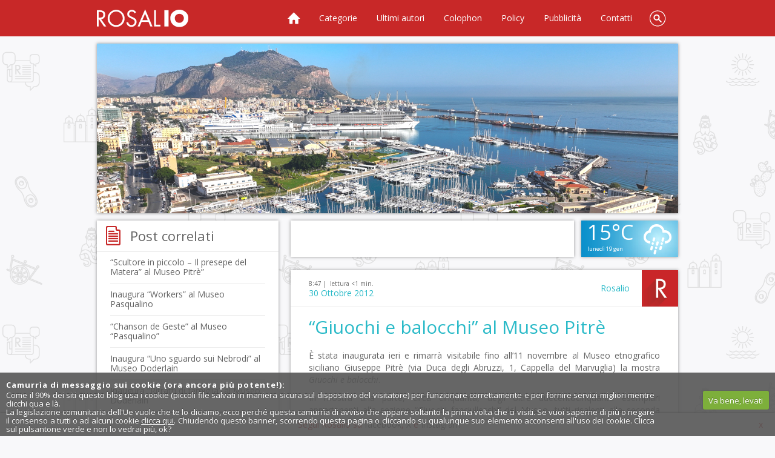

--- FILE ---
content_type: text/html; charset=UTF-8
request_url: https://www.rosalio.it/2012/10/30/giuochi-e-balocchi-al-museo-pitre/
body_size: 33947
content:
<!DOCTYPE HTML>
<!--[if IE 7 ]> <html xmlns="http://www.w3.org/1999/xhtml" xml:lang="it" lang="it" class="ie7"> <![endif]-->
<!--[if IE 8 ]> <html xmlns="http://www.w3.org/1999/xhtml" xml:lang="it" lang="it" class="ie8"> <![endif]-->
<!--[if IE 9 ]> <html xmlns="http://www.w3.org/1999/xhtml" xml:lang="it" lang="it" class="ie9"> <![endif]-->
<html lang="it" xml:lang="it" dir="ltr" xmlns="http://www.w3.org/1999/xhtml" itemscope itemtype="https://schema.org/Blog">

<head>
<meta http-equiv="x-ua-compatible" content="IE=edge">
<meta charset="UTF-8" />

<title>&#8220;Giuochi e balocchi&#8221; al Museo Pitrè &laquo; Palermo blog &#8211; Rosalio</title>

    
	<meta name="author" content="Tony Siino" />
	<meta name="copyright" content="Copyright &copy;2005-25 Tony Siino" />
	<meta name="description" content="Blog a Palermo? Rosalio &#232; il blog di Palermo. 754 autori raccontano Palermo dal loro punto di vista. Rosalio ha anche una sezione fotoblog e una sezione videoblog." />
	<meta name="keywords" content="Rosalio,Palermo,blog,Palermo blog,blog Palermo" />
	<meta name="ICBM" content="38.12, 13.36" />
	<meta name="DC.title" content="Rosalio" />
	<meta name="generator" content="WordPress" />
	<meta name="viewport" content="width=device-width">
	<meta property="fb:admins" content="552500086" />
	<meta property="fb:app_id" content="150245615043260" />
		<meta property="og:title" content="&#8220;Giuochi e balocchi&#8221; al Museo Pitrè &laquo; Palermo blog &#8211; Rosalio" />
	<meta property="og:type" content="article" />
    
    <meta property="og:url" content="http://www.rosalio.it/2012/10/30/giuochi-e-balocchi-al-museo-pitre/" />
		<meta property="og:image" content="https://www.rosalio.it/wp-images/logofacebook.png" />			<meta itemprop="description" content="&#200; stata inaugurata ieri e rimarrà visitabile fino all'11 novembre al Museo etnografico siciliano Giuseppe Pitrè (via Duca degli Abruzzi, 1, Cappella del Marvuglia) la mostra Giuochi e balocchi.

In mostra una parte, circa cinquanta, degli oltre duecentocinquanta esemplari appartenenti alla sezione “Giuochi fanciulleschi” del Museo, tutti risalenti alla seconda metà ..." />
	<meta name="twitter:card" content="summary_large_image" />
	<meta name="twitter:site" content="@palermer" />
	<meta name="twitter:creator" content="@palermer" />
	<meta name="twitter:url" content="https://www.rosalio.it/2012/10/30/giuochi-e-balocchi-al-museo-pitre/" />
	<meta name="twitter:title" content="&#8220;Giuochi e balocchi&#8221; al Museo Pitrè &laquo; Palermo blog &#8211; Rosalio" />
	<meta name="twitter:description" content="&#200; stata inaugurata ieri e rimarrà visitabile fino all'11 novembre al Museo etnografico siciliano Giuseppe Pitrè (via Duca degli Abruzzi, 1, Cappella del Marvuglia) la mostra Giuochi e balocchi.

In mostra una parte, circa cinquanta, degli oltre duecentocinquanta esemplari appartenenti alla sezione “Giuochi fanciulleschi” del Museo, tutti risalenti alla seconda metà ..." />
	<meta name="twitter:image" content="https://www.rosalio.it/wp-images/logofacebook.png" />
	
<link rel="profile" href="https://gmpg.org/xfn/11" />
<link rel="shortcut icon" href="/favicon.ico" />
<link rel="apple-touch-icon" href="https://www.rosalio.it/wp-content/themes/rosalio2014/images/apple-touch-icon.png" />
<link rel="manifest" href="https://www.rosalio.it/manifest.json"/>

<link rel="preconnect" href="https://fonts.googleapis.com">
<link rel="preconnect" href="https://fonts.gstatic.com" crossorigin>
<link href="https://fonts.googleapis.com/css?family=Open+Sans:400italic,700italic,400,700&display=swap" rel="stylesheet">

<link rel="stylesheet" media="all" href="//www.rosalio.it/wp-content/themes/rosalio2014/style.css" /> 


<link rel="pingback" href="https://www.rosalio.it/xmlrpc.php" />

<meta name='robots' content='max-image-preview:large' />
	<style>img:is([sizes="auto" i], [sizes^="auto," i]) { contain-intrinsic-size: 3000px 1500px }</style>
	<link rel='dns-prefetch' href='//www.rosalio.it' />
<link rel='dns-prefetch' href='//static.addtoany.com' />
<link rel="alternate" type="application/rss+xml" title="Palermo blog - Rosalio &raquo; Feed" href="https://www.rosalio.it/feed/" />
<link rel="alternate" type="application/rss+xml" title="Palermo blog - Rosalio &raquo; Feed dei commenti" href="https://www.rosalio.it/comments/feed/" />
<link rel="alternate" type="application/rss+xml" title="Palermo blog - Rosalio &raquo; &#8220;Giuochi e balocchi&#8221; al Museo Pitrè Feed dei commenti" href="https://www.rosalio.it/2012/10/30/giuochi-e-balocchi-al-museo-pitre/feed/" />
<script>
/* <![CDATA[ */
window._wpemojiSettings = {"baseUrl":"https:\/\/s.w.org\/images\/core\/emoji\/16.0.1\/72x72\/","ext":".png","svgUrl":"https:\/\/s.w.org\/images\/core\/emoji\/16.0.1\/svg\/","svgExt":".svg","source":{"concatemoji":"https:\/\/www.rosalio.it\/wp-includes\/js\/wp-emoji-release.min.js?ver=6.8.3"}};
/*! This file is auto-generated */
!function(s,n){var o,i,e;function c(e){try{var t={supportTests:e,timestamp:(new Date).valueOf()};sessionStorage.setItem(o,JSON.stringify(t))}catch(e){}}function p(e,t,n){e.clearRect(0,0,e.canvas.width,e.canvas.height),e.fillText(t,0,0);var t=new Uint32Array(e.getImageData(0,0,e.canvas.width,e.canvas.height).data),a=(e.clearRect(0,0,e.canvas.width,e.canvas.height),e.fillText(n,0,0),new Uint32Array(e.getImageData(0,0,e.canvas.width,e.canvas.height).data));return t.every(function(e,t){return e===a[t]})}function u(e,t){e.clearRect(0,0,e.canvas.width,e.canvas.height),e.fillText(t,0,0);for(var n=e.getImageData(16,16,1,1),a=0;a<n.data.length;a++)if(0!==n.data[a])return!1;return!0}function f(e,t,n,a){switch(t){case"flag":return n(e,"\ud83c\udff3\ufe0f\u200d\u26a7\ufe0f","\ud83c\udff3\ufe0f\u200b\u26a7\ufe0f")?!1:!n(e,"\ud83c\udde8\ud83c\uddf6","\ud83c\udde8\u200b\ud83c\uddf6")&&!n(e,"\ud83c\udff4\udb40\udc67\udb40\udc62\udb40\udc65\udb40\udc6e\udb40\udc67\udb40\udc7f","\ud83c\udff4\u200b\udb40\udc67\u200b\udb40\udc62\u200b\udb40\udc65\u200b\udb40\udc6e\u200b\udb40\udc67\u200b\udb40\udc7f");case"emoji":return!a(e,"\ud83e\udedf")}return!1}function g(e,t,n,a){var r="undefined"!=typeof WorkerGlobalScope&&self instanceof WorkerGlobalScope?new OffscreenCanvas(300,150):s.createElement("canvas"),o=r.getContext("2d",{willReadFrequently:!0}),i=(o.textBaseline="top",o.font="600 32px Arial",{});return e.forEach(function(e){i[e]=t(o,e,n,a)}),i}function t(e){var t=s.createElement("script");t.src=e,t.defer=!0,s.head.appendChild(t)}"undefined"!=typeof Promise&&(o="wpEmojiSettingsSupports",i=["flag","emoji"],n.supports={everything:!0,everythingExceptFlag:!0},e=new Promise(function(e){s.addEventListener("DOMContentLoaded",e,{once:!0})}),new Promise(function(t){var n=function(){try{var e=JSON.parse(sessionStorage.getItem(o));if("object"==typeof e&&"number"==typeof e.timestamp&&(new Date).valueOf()<e.timestamp+604800&&"object"==typeof e.supportTests)return e.supportTests}catch(e){}return null}();if(!n){if("undefined"!=typeof Worker&&"undefined"!=typeof OffscreenCanvas&&"undefined"!=typeof URL&&URL.createObjectURL&&"undefined"!=typeof Blob)try{var e="postMessage("+g.toString()+"("+[JSON.stringify(i),f.toString(),p.toString(),u.toString()].join(",")+"));",a=new Blob([e],{type:"text/javascript"}),r=new Worker(URL.createObjectURL(a),{name:"wpTestEmojiSupports"});return void(r.onmessage=function(e){c(n=e.data),r.terminate(),t(n)})}catch(e){}c(n=g(i,f,p,u))}t(n)}).then(function(e){for(var t in e)n.supports[t]=e[t],n.supports.everything=n.supports.everything&&n.supports[t],"flag"!==t&&(n.supports.everythingExceptFlag=n.supports.everythingExceptFlag&&n.supports[t]);n.supports.everythingExceptFlag=n.supports.everythingExceptFlag&&!n.supports.flag,n.DOMReady=!1,n.readyCallback=function(){n.DOMReady=!0}}).then(function(){return e}).then(function(){var e;n.supports.everything||(n.readyCallback(),(e=n.source||{}).concatemoji?t(e.concatemoji):e.wpemoji&&e.twemoji&&(t(e.twemoji),t(e.wpemoji)))}))}((window,document),window._wpemojiSettings);
/* ]]> */
</script>
<link rel='stylesheet' id='gdsr_style_main-css' href='https://www.rosalio.it/wp-content/plugins/gd-star-rating/css/gdsr.css.php?t=1422105547&#038;s=a05i05m20k20c00r05%23121620243046%23121620243240%23s1pchristmas%23s1pcrystal%23s1pdarkness%23s1poxygen%23s1goxygen_gif%23s1pplain%23s1ppumpkin%23s1psoft%23s1pstarrating%23s1pstarscape%23t1pclassical%23t1pstarrating%23t1gstarrating_gif%23lsgflower%23lsgcircle%23lsg&#038;o=off&#038;ver=1.9.22' media='all' />
<link rel='stylesheet' id='gdsr_style_xtra-css' href='https://www.rosalio.it/wp-content/gd-star-rating/css/rating.css?ver=1.9.22' media='all' />
<link rel='stylesheet' id='sbi_styles-css' href='https://www.rosalio.it/wp-content/plugins/instagram-feed/css/sbi-styles.min.css?ver=6.9.1' media='all' />
<style id='wp-emoji-styles-inline-css'>

	img.wp-smiley, img.emoji {
		display: inline !important;
		border: none !important;
		box-shadow: none !important;
		height: 1em !important;
		width: 1em !important;
		margin: 0 0.07em !important;
		vertical-align: -0.1em !important;
		background: none !important;
		padding: 0 !important;
	}
</style>
<link rel='stylesheet' id='wp-block-library-css' href='https://www.rosalio.it/wp-includes/css/dist/block-library/style.min.css?ver=6.8.3' media='all' />
<style id='classic-theme-styles-inline-css'>
/*! This file is auto-generated */
.wp-block-button__link{color:#fff;background-color:#32373c;border-radius:9999px;box-shadow:none;text-decoration:none;padding:calc(.667em + 2px) calc(1.333em + 2px);font-size:1.125em}.wp-block-file__button{background:#32373c;color:#fff;text-decoration:none}
</style>
<style id='search-meter-recent-searches-style-inline-css'>
.wp-block-search-meter-recent-searches>h2{margin-block-end:0;margin-block-start:0}.wp-block-search-meter-recent-searches>ul{list-style:none;padding-left:0}

</style>
<style id='search-meter-popular-searches-style-inline-css'>
.wp-block-search-meter-popular-searches>h2{margin-block-end:0;margin-block-start:0}.wp-block-search-meter-popular-searches>ul{list-style:none;padding-left:0}

</style>
<style id='global-styles-inline-css'>
:root{--wp--preset--aspect-ratio--square: 1;--wp--preset--aspect-ratio--4-3: 4/3;--wp--preset--aspect-ratio--3-4: 3/4;--wp--preset--aspect-ratio--3-2: 3/2;--wp--preset--aspect-ratio--2-3: 2/3;--wp--preset--aspect-ratio--16-9: 16/9;--wp--preset--aspect-ratio--9-16: 9/16;--wp--preset--color--black: #000000;--wp--preset--color--cyan-bluish-gray: #abb8c3;--wp--preset--color--white: #ffffff;--wp--preset--color--pale-pink: #f78da7;--wp--preset--color--vivid-red: #cf2e2e;--wp--preset--color--luminous-vivid-orange: #ff6900;--wp--preset--color--luminous-vivid-amber: #fcb900;--wp--preset--color--light-green-cyan: #7bdcb5;--wp--preset--color--vivid-green-cyan: #00d084;--wp--preset--color--pale-cyan-blue: #8ed1fc;--wp--preset--color--vivid-cyan-blue: #0693e3;--wp--preset--color--vivid-purple: #9b51e0;--wp--preset--gradient--vivid-cyan-blue-to-vivid-purple: linear-gradient(135deg,rgba(6,147,227,1) 0%,rgb(155,81,224) 100%);--wp--preset--gradient--light-green-cyan-to-vivid-green-cyan: linear-gradient(135deg,rgb(122,220,180) 0%,rgb(0,208,130) 100%);--wp--preset--gradient--luminous-vivid-amber-to-luminous-vivid-orange: linear-gradient(135deg,rgba(252,185,0,1) 0%,rgba(255,105,0,1) 100%);--wp--preset--gradient--luminous-vivid-orange-to-vivid-red: linear-gradient(135deg,rgba(255,105,0,1) 0%,rgb(207,46,46) 100%);--wp--preset--gradient--very-light-gray-to-cyan-bluish-gray: linear-gradient(135deg,rgb(238,238,238) 0%,rgb(169,184,195) 100%);--wp--preset--gradient--cool-to-warm-spectrum: linear-gradient(135deg,rgb(74,234,220) 0%,rgb(151,120,209) 20%,rgb(207,42,186) 40%,rgb(238,44,130) 60%,rgb(251,105,98) 80%,rgb(254,248,76) 100%);--wp--preset--gradient--blush-light-purple: linear-gradient(135deg,rgb(255,206,236) 0%,rgb(152,150,240) 100%);--wp--preset--gradient--blush-bordeaux: linear-gradient(135deg,rgb(254,205,165) 0%,rgb(254,45,45) 50%,rgb(107,0,62) 100%);--wp--preset--gradient--luminous-dusk: linear-gradient(135deg,rgb(255,203,112) 0%,rgb(199,81,192) 50%,rgb(65,88,208) 100%);--wp--preset--gradient--pale-ocean: linear-gradient(135deg,rgb(255,245,203) 0%,rgb(182,227,212) 50%,rgb(51,167,181) 100%);--wp--preset--gradient--electric-grass: linear-gradient(135deg,rgb(202,248,128) 0%,rgb(113,206,126) 100%);--wp--preset--gradient--midnight: linear-gradient(135deg,rgb(2,3,129) 0%,rgb(40,116,252) 100%);--wp--preset--font-size--small: 13px;--wp--preset--font-size--medium: 20px;--wp--preset--font-size--large: 36px;--wp--preset--font-size--x-large: 42px;--wp--preset--spacing--20: 0.44rem;--wp--preset--spacing--30: 0.67rem;--wp--preset--spacing--40: 1rem;--wp--preset--spacing--50: 1.5rem;--wp--preset--spacing--60: 2.25rem;--wp--preset--spacing--70: 3.38rem;--wp--preset--spacing--80: 5.06rem;--wp--preset--shadow--natural: 6px 6px 9px rgba(0, 0, 0, 0.2);--wp--preset--shadow--deep: 12px 12px 50px rgba(0, 0, 0, 0.4);--wp--preset--shadow--sharp: 6px 6px 0px rgba(0, 0, 0, 0.2);--wp--preset--shadow--outlined: 6px 6px 0px -3px rgba(255, 255, 255, 1), 6px 6px rgba(0, 0, 0, 1);--wp--preset--shadow--crisp: 6px 6px 0px rgba(0, 0, 0, 1);}:where(.is-layout-flex){gap: 0.5em;}:where(.is-layout-grid){gap: 0.5em;}body .is-layout-flex{display: flex;}.is-layout-flex{flex-wrap: wrap;align-items: center;}.is-layout-flex > :is(*, div){margin: 0;}body .is-layout-grid{display: grid;}.is-layout-grid > :is(*, div){margin: 0;}:where(.wp-block-columns.is-layout-flex){gap: 2em;}:where(.wp-block-columns.is-layout-grid){gap: 2em;}:where(.wp-block-post-template.is-layout-flex){gap: 1.25em;}:where(.wp-block-post-template.is-layout-grid){gap: 1.25em;}.has-black-color{color: var(--wp--preset--color--black) !important;}.has-cyan-bluish-gray-color{color: var(--wp--preset--color--cyan-bluish-gray) !important;}.has-white-color{color: var(--wp--preset--color--white) !important;}.has-pale-pink-color{color: var(--wp--preset--color--pale-pink) !important;}.has-vivid-red-color{color: var(--wp--preset--color--vivid-red) !important;}.has-luminous-vivid-orange-color{color: var(--wp--preset--color--luminous-vivid-orange) !important;}.has-luminous-vivid-amber-color{color: var(--wp--preset--color--luminous-vivid-amber) !important;}.has-light-green-cyan-color{color: var(--wp--preset--color--light-green-cyan) !important;}.has-vivid-green-cyan-color{color: var(--wp--preset--color--vivid-green-cyan) !important;}.has-pale-cyan-blue-color{color: var(--wp--preset--color--pale-cyan-blue) !important;}.has-vivid-cyan-blue-color{color: var(--wp--preset--color--vivid-cyan-blue) !important;}.has-vivid-purple-color{color: var(--wp--preset--color--vivid-purple) !important;}.has-black-background-color{background-color: var(--wp--preset--color--black) !important;}.has-cyan-bluish-gray-background-color{background-color: var(--wp--preset--color--cyan-bluish-gray) !important;}.has-white-background-color{background-color: var(--wp--preset--color--white) !important;}.has-pale-pink-background-color{background-color: var(--wp--preset--color--pale-pink) !important;}.has-vivid-red-background-color{background-color: var(--wp--preset--color--vivid-red) !important;}.has-luminous-vivid-orange-background-color{background-color: var(--wp--preset--color--luminous-vivid-orange) !important;}.has-luminous-vivid-amber-background-color{background-color: var(--wp--preset--color--luminous-vivid-amber) !important;}.has-light-green-cyan-background-color{background-color: var(--wp--preset--color--light-green-cyan) !important;}.has-vivid-green-cyan-background-color{background-color: var(--wp--preset--color--vivid-green-cyan) !important;}.has-pale-cyan-blue-background-color{background-color: var(--wp--preset--color--pale-cyan-blue) !important;}.has-vivid-cyan-blue-background-color{background-color: var(--wp--preset--color--vivid-cyan-blue) !important;}.has-vivid-purple-background-color{background-color: var(--wp--preset--color--vivid-purple) !important;}.has-black-border-color{border-color: var(--wp--preset--color--black) !important;}.has-cyan-bluish-gray-border-color{border-color: var(--wp--preset--color--cyan-bluish-gray) !important;}.has-white-border-color{border-color: var(--wp--preset--color--white) !important;}.has-pale-pink-border-color{border-color: var(--wp--preset--color--pale-pink) !important;}.has-vivid-red-border-color{border-color: var(--wp--preset--color--vivid-red) !important;}.has-luminous-vivid-orange-border-color{border-color: var(--wp--preset--color--luminous-vivid-orange) !important;}.has-luminous-vivid-amber-border-color{border-color: var(--wp--preset--color--luminous-vivid-amber) !important;}.has-light-green-cyan-border-color{border-color: var(--wp--preset--color--light-green-cyan) !important;}.has-vivid-green-cyan-border-color{border-color: var(--wp--preset--color--vivid-green-cyan) !important;}.has-pale-cyan-blue-border-color{border-color: var(--wp--preset--color--pale-cyan-blue) !important;}.has-vivid-cyan-blue-border-color{border-color: var(--wp--preset--color--vivid-cyan-blue) !important;}.has-vivid-purple-border-color{border-color: var(--wp--preset--color--vivid-purple) !important;}.has-vivid-cyan-blue-to-vivid-purple-gradient-background{background: var(--wp--preset--gradient--vivid-cyan-blue-to-vivid-purple) !important;}.has-light-green-cyan-to-vivid-green-cyan-gradient-background{background: var(--wp--preset--gradient--light-green-cyan-to-vivid-green-cyan) !important;}.has-luminous-vivid-amber-to-luminous-vivid-orange-gradient-background{background: var(--wp--preset--gradient--luminous-vivid-amber-to-luminous-vivid-orange) !important;}.has-luminous-vivid-orange-to-vivid-red-gradient-background{background: var(--wp--preset--gradient--luminous-vivid-orange-to-vivid-red) !important;}.has-very-light-gray-to-cyan-bluish-gray-gradient-background{background: var(--wp--preset--gradient--very-light-gray-to-cyan-bluish-gray) !important;}.has-cool-to-warm-spectrum-gradient-background{background: var(--wp--preset--gradient--cool-to-warm-spectrum) !important;}.has-blush-light-purple-gradient-background{background: var(--wp--preset--gradient--blush-light-purple) !important;}.has-blush-bordeaux-gradient-background{background: var(--wp--preset--gradient--blush-bordeaux) !important;}.has-luminous-dusk-gradient-background{background: var(--wp--preset--gradient--luminous-dusk) !important;}.has-pale-ocean-gradient-background{background: var(--wp--preset--gradient--pale-ocean) !important;}.has-electric-grass-gradient-background{background: var(--wp--preset--gradient--electric-grass) !important;}.has-midnight-gradient-background{background: var(--wp--preset--gradient--midnight) !important;}.has-small-font-size{font-size: var(--wp--preset--font-size--small) !important;}.has-medium-font-size{font-size: var(--wp--preset--font-size--medium) !important;}.has-large-font-size{font-size: var(--wp--preset--font-size--large) !important;}.has-x-large-font-size{font-size: var(--wp--preset--font-size--x-large) !important;}
:where(.wp-block-post-template.is-layout-flex){gap: 1.25em;}:where(.wp-block-post-template.is-layout-grid){gap: 1.25em;}
:where(.wp-block-columns.is-layout-flex){gap: 2em;}:where(.wp-block-columns.is-layout-grid){gap: 2em;}
:root :where(.wp-block-pullquote){font-size: 1.5em;line-height: 1.6;}
</style>
<link rel='stylesheet' id='announcer-css-css' href='https://www.rosalio.it/wp-content/plugins/announcer/public/announcer-styles.css?ver=6.8.3' media='all' />
<link rel='stylesheet' id='cookie-style-css' href='https://www.rosalio.it/wp-content/plugins/cookie-warning/cookiewarning.css?ver=6.8.3' media='all' />
<link rel='stylesheet' id='stcr-font-awesome-css' href='https://www.rosalio.it/wp-content/plugins/subscribe-to-comments-reloaded/includes/css/font-awesome.min.css?ver=6.8.3' media='all' />
<link rel='stylesheet' id='stcr-style-css' href='https://www.rosalio.it/wp-content/plugins/subscribe-to-comments-reloaded/includes/css/stcr-style.css?ver=6.8.3' media='all' />
<link rel='stylesheet' id='wp-polls-css' href='https://www.rosalio.it/wp-content/plugins/wp-polls/polls-css.css?ver=2.77.3' media='all' />
<style id='wp-polls-inline-css'>
.wp-polls .pollbar {
	margin: 1px;
	font-size: 8px;
	line-height: 10px;
	height: 10px;
	background: #a5082a;
	border: 1px solid #a5082a;
}

</style>
<link rel='stylesheet' id='addtoany-css' href='https://www.rosalio.it/wp-content/plugins/add-to-any/addtoany.min.css?ver=1.16' media='all' />
<script src="https://www.rosalio.it/wp-includes/js/jquery/jquery.min.js?ver=3.7.1" id="jquery-core-js"></script>
<script src="https://www.rosalio.it/wp-includes/js/jquery/jquery-migrate.min.js?ver=3.4.1" id="jquery-migrate-js"></script>
<script src="https://www.rosalio.it/wp-content/plugins/gd-star-rating/js/gdsr.js?ver=1.9.22" id="gdsr_script-js"></script>
<script id="addtoany-core-js-before">
/* <![CDATA[ */
window.a2a_config=window.a2a_config||{};a2a_config.callbacks=[];a2a_config.overlays=[];a2a_config.templates={};a2a_localize = {
	Share: "Condividi",
	Save: "Salva",
	Subscribe: "Abbonati",
	Email: "Email",
	Bookmark: "Segnalibro",
	ShowAll: "espandi",
	ShowLess: "comprimi",
	FindServices: "Trova servizi",
	FindAnyServiceToAddTo: "Trova subito un servizio da aggiungere",
	PoweredBy: "Powered by",
	ShareViaEmail: "Condividi via email",
	SubscribeViaEmail: "Iscriviti via email",
	BookmarkInYourBrowser: "Aggiungi ai segnalibri",
	BookmarkInstructions: "Premi Ctrl+D o \u2318+D per mettere questa pagina nei preferiti",
	AddToYourFavorites: "Aggiungi ai favoriti",
	SendFromWebOrProgram: "Invia da qualsiasi indirizzo email o programma di posta elettronica",
	EmailProgram: "Programma di posta elettronica",
	More: "Di più&#8230;",
	ThanksForSharing: "Grazie per la condivisione!",
	ThanksForFollowing: "Grazie per il following!"
};

a2a_config.callbacks.push({ready:function(){document.querySelectorAll(".a2a_s_undefined").forEach(function(emptyIcon){emptyIcon.parentElement.style.display="none";})}});
/* ]]> */
</script>
<script defer src="https://static.addtoany.com/menu/page.js" id="addtoany-core-js"></script>
<script defer src="https://www.rosalio.it/wp-content/plugins/add-to-any/addtoany.min.js?ver=1.1" id="addtoany-jquery-js"></script>
<script src="https://www.rosalio.it/wp-content/plugins/announcer/public/announcer-js.js?ver=6.8.3" id="announcer-js-js"></script>
<script id="cookie-warning-js-extra">
/* <![CDATA[ */
var user_options = {"messageContent":"Come il 90% dei siti questo blog usa i cookie (piccoli file salvati in maniera sicura sul dispositivo del visitatore) per funzionare correttamente e per fornire servizi migliori mentre clicchi qua e l\u00e0.<br\/>La legislazione comunitaria dell'Ue vuole che te lo diciamo, ecco perch\u00e9 questa camurr\u00eca di avviso che appare soltanto la prima volta che ci visiti. Se vuoi saperne di pi\u00f9 o negare il consenso a tutti o ad alcuni cookie <a href=\"https:\/\/www.rosalio.it\/colophon#cookie\" title=\"Cookie policy\" style=\"color:#fff;text-decoration:underline;\">clicca qui<\/a>. Chiudendo questo banner, scorrendo questa pagina o cliccando su qualunque suo elemento acconsenti all'uso dei cookie. Clicca sul pulsantone verde e non lo vedrai pi\u00f9, ok?","redirectLink":"http:\/\/www.google.it\/","okText":"Va bene, levati","notOkText":"No","cookieName":"jsCookiewarning29Check","ajaxUrl":"https:\/\/www.rosalio.it\/wp-admin\/admin-ajax.php"};
/* ]]> */
</script>
<script src="https://www.rosalio.it/wp-content/plugins/cookie-warning/cookiewarning.js?ver=6.8.3" id="cookie-warning-js"></script>
<link rel="https://api.w.org/" href="https://www.rosalio.it/wp-json/" /><link rel="alternate" title="JSON" type="application/json" href="https://www.rosalio.it/wp-json/wp/v2/posts/11927" /><link rel="EditURI" type="application/rsd+xml" title="RSD" href="https://www.rosalio.it/xmlrpc.php?rsd" />
<link rel="canonical" href="https://www.rosalio.it/2012/10/30/giuochi-e-balocchi-al-museo-pitre/" />
<link rel='shortlink' href='https://www.rosalio.it/?p=11927' />
<link rel="alternate" title="oEmbed (JSON)" type="application/json+oembed" href="https://www.rosalio.it/wp-json/oembed/1.0/embed?url=https%3A%2F%2Fwww.rosalio.it%2F2012%2F10%2F30%2Fgiuochi-e-balocchi-al-museo-pitre%2F" />
<link rel="alternate" title="oEmbed (XML)" type="text/xml+oembed" href="https://www.rosalio.it/wp-json/oembed/1.0/embed?url=https%3A%2F%2Fwww.rosalio.it%2F2012%2F10%2F30%2Fgiuochi-e-balocchi-al-museo-pitre%2F&#038;format=xml" />
<script>
//<![CDATA[
var gdsr_cnst_nonce = "469bf7da75";
var gdsr_cnst_ajax = "https://www.rosalio.it/wp-content/plugins/gd-star-rating/ajax.php";
var gdsr_cnst_button = 1;
var gdsr_cnst_cache = 0;
// ]]>
</script>
<!--[if IE]><style>.ratemulti .starsbar .gdcurrent { -ms-filter:"progid:DXImageTransform.Microsoft.Alpha(Opacity=70)"; filter: alpha(opacity=70); }</style><![endif]-->

<!-- Smooth Scroll by DarkWolf -->
<script src="https://www.rosalio.it/wp-content/plugins/smooth-page-scroll-to-top/files/smooth_scroll.js"></script>
<style>@import url('https://www.rosalio.it/wp-content/plugins/smooth-page-scroll-to-top/files/smooth_scroll.css');</style>
<!-- Smooth Scroll by DarkWolf -->


        <script>
            var jQueryMigrateHelperHasSentDowngrade = false;

			window.onerror = function( msg, url, line, col, error ) {
				// Break out early, do not processing if a downgrade reqeust was already sent.
				if ( jQueryMigrateHelperHasSentDowngrade ) {
					return true;
                }

				var xhr = new XMLHttpRequest();
				var nonce = '82b75eb9e9';
				var jQueryFunctions = [
					'andSelf',
					'browser',
					'live',
					'boxModel',
					'support.boxModel',
					'size',
					'swap',
					'clean',
					'sub',
                ];
				var match_pattern = /\)\.(.+?) is not a function/;
                var erroredFunction = msg.match( match_pattern );

                // If there was no matching functions, do not try to downgrade.
                if ( null === erroredFunction || typeof erroredFunction !== 'object' || typeof erroredFunction[1] === "undefined" || -1 === jQueryFunctions.indexOf( erroredFunction[1] ) ) {
                    return true;
                }

                // Set that we've now attempted a downgrade request.
                jQueryMigrateHelperHasSentDowngrade = true;

				xhr.open( 'POST', 'https://www.rosalio.it/wp-admin/admin-ajax.php' );
				xhr.setRequestHeader( 'Content-Type', 'application/x-www-form-urlencoded' );
				xhr.onload = function () {
					var response,
                        reload = false;

					if ( 200 === xhr.status ) {
                        try {
                        	response = JSON.parse( xhr.response );

                        	reload = response.data.reload;
                        } catch ( e ) {
                        	reload = false;
                        }
                    }

					// Automatically reload the page if a deprecation caused an automatic downgrade, ensure visitors get the best possible experience.
					if ( reload ) {
						location.reload();
                    }
				};

				xhr.send( encodeURI( 'action=jquery-migrate-downgrade-version&_wpnonce=' + nonce ) );

				// Suppress error alerts in older browsers
				return true;
			}
        </script>

		        <script>

      window.OneSignal = window.OneSignal || [];

      OneSignal.push( function() {
        OneSignal.SERVICE_WORKER_UPDATER_PATH = "OneSignalSDKUpdaterWorker.js.php";
                      OneSignal.SERVICE_WORKER_PATH = "OneSignalSDKWorker.js.php";
                      OneSignal.SERVICE_WORKER_PARAM = { scope: "/" };
        OneSignal.setDefaultNotificationUrl("https://www.rosalio.it");
        var oneSignal_options = {};
        window._oneSignalInitOptions = oneSignal_options;

        oneSignal_options['wordpress'] = true;
oneSignal_options['appId'] = 'ebc1cdcb-2b89-4915-adda-4e369120852e';
oneSignal_options['allowLocalhostAsSecureOrigin'] = true;
oneSignal_options['welcomeNotification'] = { };
oneSignal_options['welcomeNotification']['title'] = "Rosalio  - il blog di Palermo";
oneSignal_options['welcomeNotification']['message'] = "Grazie per esserti iscritto alle notifiche!";
oneSignal_options['welcomeNotification']['url'] = "https://www.rosalio.it/";
oneSignal_options['subdomainName'] = "rosalio";
oneSignal_options['safari_web_id'] = "web.onesignal.auto.4d177f4c-af32-40a6-bcd9-e75371e6c146";
oneSignal_options['promptOptions'] = { };
oneSignal_options['promptOptions']['actionMessage'] = "vuole mostrare notifiche:";
oneSignal_options['promptOptions']['exampleNotificationTitleDesktop'] = "Questo è un esempio di notifica";
oneSignal_options['promptOptions']['exampleNotificationMessageDesktop'] = "Le notifiche verranno mostrate sul tuo desktop";
oneSignal_options['promptOptions']['exampleNotificationTitleMobile'] = "Titolo esempio";
oneSignal_options['promptOptions']['exampleNotificationMessageMobile'] = "Le notifiche verranno mostrate sul tuo device";
oneSignal_options['promptOptions']['exampleNotificationCaption'] = "Puoi sempre cancellare l'iscrizione";
oneSignal_options['promptOptions']['acceptButtonText'] = "CONTINUA";
oneSignal_options['promptOptions']['cancelButtonText'] = "NO GRAZIE";
oneSignal_options['promptOptions']['siteName'] = "https://www.rosalio.it/";
oneSignal_options['promptOptions']['autoAcceptTitle'] = "Clicca e autorizza";
oneSignal_options['notifyButton'] = { };
oneSignal_options['notifyButton']['enable'] = true;
oneSignal_options['notifyButton']['position'] = 'bottom-left';
oneSignal_options['notifyButton']['theme'] = 'default';
oneSignal_options['notifyButton']['size'] = 'small';
oneSignal_options['notifyButton']['showCredit'] = true;
oneSignal_options['notifyButton']['text'] = {};
oneSignal_options['notifyButton']['text']['tip.state.unsubscribed'] = 'Iscriviti alle notifiche';
oneSignal_options['notifyButton']['text']['tip.state.subscribed'] = 'Sei iscritto alle notifiche di Rosalio';
oneSignal_options['notifyButton']['text']['tip.state.blocked'] = 'Hai bloccato le notifiche di Rosalio';
oneSignal_options['notifyButton']['text']['message.action.subscribed'] = 'Grazie per esserti iscritto!';
oneSignal_options['notifyButton']['text']['message.action.resubscribed'] = 'Sei iscritto alle notifiche di Rosalio';
oneSignal_options['notifyButton']['text']['message.action.unsubscribed'] = 'Non riceverai più notifiche';
oneSignal_options['notifyButton']['text']['dialog.main.title'] = 'Gestione notifiche';
oneSignal_options['notifyButton']['text']['dialog.main.button.subscribe'] = 'ISCRIVITI';
oneSignal_options['notifyButton']['text']['dialog.main.button.unsubscribe'] = 'CANCELLATI';
oneSignal_options['notifyButton']['text']['dialog.blocked.title'] = 'Sblocca notifiche';
oneSignal_options['notifyButton']['text']['dialog.blocked.message'] = 'Segui le istruzioni per ricevere notifiche';
                OneSignal.init(window._oneSignalInitOptions);
                OneSignal.showSlidedownPrompt();      });

      function documentInitOneSignal() {
        var oneSignal_elements = document.getElementsByClassName("OneSignal-prompt");

        var oneSignalLinkClickHandler = function(event) { OneSignal.push(['registerForPushNotifications']); event.preventDefault(); };        for(var i = 0; i < oneSignal_elements.length; i++)
          oneSignal_elements[i].addEventListener('click', oneSignalLinkClickHandler, false);
      }

      if (document.readyState === 'complete') {
           documentInitOneSignal();
      }
      else {
           window.addEventListener("load", function(event){
               documentInitOneSignal();
          });
      }
    </script>

<script src="//www.rosalio.it/wp-content/themes/rosalio2014/js/common.js"></script>


<script>
<!--
	jQuery(document).ready(function(){ 
	
		jQuery(".tab-piuletti").click(function() {
			var divId = '';
			var boxId = '';
			
			divId = jQuery(this).attr('id');
			boxId = divId + '-box';
			
			jQuery(".tab-piuletti").removeClass('tab-piuletti-active');
			jQuery(this).addClass('tab-piuletti-active');
			
			jQuery(".tab-piuletti-box").removeClass('tab-piuletti-box-active');
			jQuery('#'+boxId+'').addClass('tab-piuletti-box-active');
		});
	});


//-->
</script>

<script>
function wopen(url,popupname,attributes){
win = window.open(url,popupname,attributes);
win.focus();
}
</script>

    
<!-- Start Alexa Certify Javascript -->
<script>
_atrk_opts = { atrk_acct:"w69up1IW1d10vg", domain:"rosalio.it",dynamic: true};
(function() { var as = document.createElement('script'); as.type = 'text/javascript'; as.async = true; as.src = "https://certify-js.alexametrics.com/atrk.js"; var s = document.getElementsByTagName('script')[0];s.parentNode.insertBefore(as, s); })();
</script>
<!-- End Alexa Certify Javascript -->
	
<!-- Google tag (gtag.js) -->
<script async src="https://www.googletagmanager.com/gtag/js?id=G-RHZDKQF1LW"></script>
<script>
  window.dataLayer = window.dataLayer || [];
  function gtag(){dataLayer.push(arguments);}
  gtag('js', new Date());

  gtag('config', 'G-RHZDKQF1LW');
</script>

<script>
  (function(i,s,o,g,r,a,m){i['GoogleAnalyticsObject']=r;i[r]=i[r]||function(){
  (i[r].q=i[r].q||[]).push(arguments)},i[r].l=1*new Date();a=s.createElement(o),
  m=s.getElementsByTagName(o)[0];a.async=1;a.src=g;m.parentNode.insertBefore(a,m)
  })(window,document,'script','https://www.google-analytics.com/analytics.js','ga');

  ga('create', 'UA-5859471-1', 'auto');
  ga('send', 'pageview');

</script>

<!-- Google Tag Manager -->
<!--<script>(function(w,d,s,l,i){w[l]=w[l]||[];w[l].push({'gtm.start':
new Date().getTime(),event:'gtm.js'});var f=d.getElementsByTagName(s)[0],
j=d.createElement(s),dl=l!='dataLayer'?'&l='+l:'';j.async=true;j.src=
'https://www.googletagmanager.com/gtm.js?id='+i+dl;f.parentNode.insertBefore(j,f);
})(window,document,'script','dataLayer','GTM-569B4JR');</script>-->
<!-- End Google Tag Manager -->

<!-- Google Annunci automatici -->
<script async src="//pagead2.googlesyndication.com/pagead/js/adsbygoogle.js"></script>
<script>
     (adsbygoogle = window.adsbygoogle || []).push({
          google_ad_client: "ca-pub-2339728677722905",
          enable_page_level_ads: true
     });
</script>
    
</head>


<body>
<noscript><img src="https://certify.alexametrics.com/atrk.gif?account=w69up1IW1d10vg" style="display:none" height="1" width="1" alt="" /></noscript>
<!-- Google Tag Manager (noscript) -->
<!--<noscript><iframe src="https://www.googletagmanager.com/ns.html?id=GTM-569B4JR"
height="0" width="0" style="display:none;visibility:hidden"></iframe></noscript>-->
<!-- End Google Tag Manager (noscript) -->
    
<div id="fb-root"></div>
<script>
  window.fbAsyncInit = function() {
    FB.init({
      appId  : '150245615043260',
      status : true, // check login status
      cookie : true, // enable cookies to allow the server to access the session
      xfbml  : true,  // parse XFBML
	  channelUrl  : 'https://www.rosalio.it/channel.html'  // custom channel
    });
  };

  (function() {
    var e = document.createElement('script');
    e.src = document.location.protocol + '//connect.facebook.net/it_IT/all.js';
    e.async = true;
    document.getElementById('fb-root').appendChild(e);
  }());
</script>



<div id="page">

    <!-- HEADER -->
    <header>
    	<div id="header1" class="cont_nav_ini">
        	<div id="header2" class="cont_nav_ini_center">
            	<!-- LOGO -->
                <div class="logo">
                    <a href="https://www.rosalio.it/" title="ROSALIO"><img src="https://www.rosalio.it/wp-content/themes/rosalio2014/images/logo.png" width="151" height="60" alt="ROSALIO" title="ROSALIO" /></a>
                </div>
                <!-- /LOGO -->
                
                <nav>
                    <div class="menu_top">
                    	 
                        <ul class="menuprincipale">
                            <li class="li_0"><div id="home"><a href="https://www.rosalio.it/" class="scurrent" title="Home">Home</a></div></li>
                            <li class="li_1"><a href="#" title="Categorie">Categorie</a>
                            	 <ul class="sottomenu">
                                 	<li class="cat-item cat-item-8"><a href="https://www.rosalio.it/category/cassate-da-milano/">Cassate da Milano <span>(9)</span></a>
</li>
	<li class="cat-item cat-item-23257"><a href="https://www.rosalio.it/category/eventi-2/">Eventi <span>(228)</span></a>
</li>
	<li class="cat-item cat-item-2"><a href="https://www.rosalio.it/category/fotoblog/">Fotoblog <span>(235)</span></a>
</li>
	<li class="cat-item cat-item-6"><a href="https://www.rosalio.it/category/ghiacciolionline/">Ghiaccioli&#8230;online! <span>(55)</span></a>
</li>
	<li class="cat-item cat-item-6760"><a href="https://www.rosalio.it/category/i-racconti-di-tre-righe/">I racconti di tre righe <span>(67)</span></a>
</li>
	<li class="cat-item cat-item-26893"><a href="https://www.rosalio.it/category/il-meglio-di/">Il meglio di <span>(33)</span></a>
</li>
	<li class="cat-item cat-item-21"><a href="https://www.rosalio.it/category/il-taccuino-di-giafar/">Il taccuino di Giafar <span>(10)</span></a>
</li>
	<li class="cat-item cat-item-9484"><a href="https://www.rosalio.it/category/le-notizie-impossibili/">Le notizie impossibili <span>(3)</span></a>
</li>
	<li class="cat-item cat-item-13"><a href="https://www.rosalio.it/category/lessico-sicigliano/">Lessico sicigliano <span>(5)</span></a>
</li>
	<li class="cat-item cat-item-23429"><a href="https://www.rosalio.it/category/orenove/">Orenove <span>(5)</span></a>
</li>
	<li class="cat-item cat-item-19"><a href="https://www.rosalio.it/category/palermitan-in-london/">Palermitan in London <span>(5)</span></a>
</li>
	<li class="cat-item cat-item-1"><a href="https://palermo.rosalio.it/">Palermo <span>(14.423)</span></a>
</li>
	<li class="cat-item cat-item-9"><a href="https://www.rosalio.it/category/purtroppamente/">Purtroppamente <span>(12)</span></a>
</li>
	<li class="cat-item cat-item-18"><a href="https://www.rosalio.it/category/quello-che-resta-nel-taccuino/">Quello che resta nel taccuino <span>(17)</span></a>
</li>
	<li class="cat-item cat-item-27563"><a href="https://www.rosalio.it/category/racconti-ucronici/">Racconti ucronici <span>(9)</span></a>
</li>
	<li class="cat-item cat-item-7"><a href="https://www.rosalio.it/category/rosalio/">Rosalio <span>(506)</span></a>
</li>
	<li class="cat-item cat-item-10"><a href="https://www.rosalio.it/category/sicilia/">Sicilia <span>(2.104)</span></a>
</li>
	<li class="cat-item cat-item-5202"><a href="https://www.rosalio.it/category/solo-a-palermo/">Solo a Palermo <span>(4)</span></a>
</li>
	<li class="cat-item cat-item-18956"><a href="https://www.rosalio.it/category/sondaggi/">Sondaggi <span>(35)</span></a>
</li>
	<li class="cat-item cat-item-11"><a href="https://www.rosalio.it/category/spigolature-palermitane/">Spigolature palermitane <span>(27)</span></a>
</li>
	<li class="cat-item cat-item-12"><a href="https://www.rosalio.it/category/un-palermitano-a-roma/">Un palermitano a Roma <span>(5)</span></a>
</li>
	<li class="cat-item cat-item-3"><a href="https://www.rosalio.it/category/videoblog/">Videoblog <span>(53)</span></a>
</li>
	<li class="cat-item cat-item-13165"><a href="https://www.rosalio.it/category/wikivas/">WikiVas <span>(42)</span></a>
</li>
                                 </ul>
                            <li class="li_2"><a href="#" title="Autori">Ultimi autori</a>
								<ul class="sottomenu">
                                <li><a href="https://www.rosalio.it/author/tonysiino/" title="Profilo e post di Tony Siino">Tony Siino</a></li><li><a href="https://www.rosalio.it/author/francescopalazzo/" title="Profilo e post di Francesco Palazzo">Francesco Palazzo</a></li><li><a href="https://www.rosalio.it/author/daviderivituso/" title="Profilo e post di Davide Rivituso">Davide Rivituso</a></li><li><a href="https://www.rosalio.it/author/francescoarmetta/" title="Profilo e post di Francesco Armetta">Francesco Armetta</a></li><li><a href="https://www.rosalio.it/author/turicapizzi/" title="Profilo e post di Turi Capizzi">Turi Capizzi</a></li><li><a href="https://www.rosalio.it/author/alessandraabbate/" title="Profilo e post di Alessandra Abbate">Alessandra Abbate</a></li><li><a href="https://www.rosalio.it/author/mirkogiaccone/" title="Profilo e post di Mirko Giaccone">Mirko Giaccone</a></li><li><a href="https://www.rosalio.it/author/danilomaniscalco/" title="Profilo e post di Danilo Maniscalco">Danilo Maniscalco</a></li><li><a href="https://www.rosalio.it/author/lucarusso/" title="Profilo e post di Luca Russo">Luca Russo</a></li><li><a href="https://www.rosalio.it/author/terrazzini/" title="Profilo e post di Angela Terrazzini">Angela Terrazzini</a></li>						
								<li><a href="https://www.rosalio.it/autori/" title="Autori A-Z">Autori A-Z</a></li>
								</ul>
								<!--<ul class="sottomenu">
                                <li><a href="https://www.rosalio.it/?author=8" title="Profilo e post di Daniele Billitteri">Daniele Billitteri</a></li>
								<li><a href="https://www.rosalio.it/?author=26" title="Profilo e post di Giovanni Callea">Giovanni Callea</a></li>
								<li><a href="https://www.rosalio.it/?author=57" title="Profilo e post di Maria Cubito">Maria Cubito</a></li>
								<li><a href="https://www.rosalio.it/?author=262" title="Profilo e post di Tiziano Di Cara">Tiziano Di Cara</a></li>
								<li><a href="https://www.rosalio.it/?author=82" title="Profilo e post di Donato Didonna">Donato Didonna</a></li>								
								<li><a href="https://www.rosalio.it/?author=490" title="Profilo e post di Walter Giann&#242;">Walter Giann&#242;</a></li>
								<li><a href="https://www.rosalio.it/?author=126" title="Profilo e post di Giuseppe Lo Bocchiaro">Giuseppe Lo Bocchiaro</a></li>
								<li><a href="https://www.rosalio.it/author/tonysiino/" title="Profilo e post di Tony Siino">Tony Siino</a></li>
								<li><a href="https://www.rosalio.it/?author=465" title="Profilo e post di Roberto Villino">Roberto Villino</a></li>
								<li><a href="https://www.rosalio.it/?author=595" title="Profilo e post di Federica Virga">Federica Virga</a></li>
								<li><a href="https://www.rosalio.it/autori/#eglialtri" title="...e gli altri">...e gli altri</a></li>
								<li><a href="https://www.rosalio.it/autori/#az" title="Autori e ospiti A-Z">Autori e ospiti A-Z</a></li>
                                </ul>-->
							</li>
                            <li class="li_3"><a href="https://www.rosalio.it/colophon/" title="Colophon">Colophon</a></li>
							 <li class="li_4"><a href="https://www.rosalio.it/colophon/#policy" title="Note legali e policy dei commenti">Policy</a></li>
							<li class="li_5"><a href="mailto:info@rosalio.it?subject=Richiesta%20di%20informazioni%20per%20spazi%20pubblicitari%20su%20Rosalio" title="Pubblicit&#224;">Pubblicit&#224;</a></li>
                            <li class="li_6"><a href="mailto:info@rosalio.it" title="Contatti">Contatti</a></li>
                            <li class="li_7 cerca_width">
                                <a href="#" title="Cerca" class="cerca_visua" onclick="return false;">Cerca</a>
								<form method="get" class="search-form" id="rosalio-search" action="https://www.rosalio.it/" accept-charset="UTF-8">
<input placeholder="cerca" type="text" id="s" name="s" class="search_block_form" value="" size="17" />
<input type="submit" id="edit-submit--12" class="form-submit" value="Cerca" />
</form>                            </li>
							                        </ul>
                    </div>
                </nav>
                <!-- /MENU' PRINCIPALE -->
                
            </div>
        </div>
    </header>

<!--<div id='div-gpt-ad-ROSALIO_DSK_1X1'></div>-->

        <!--<div id="diretta">
    <div id="diretta" style="margin:70px 0 -67px 0; width:100%; height:250px; text-align: center;">-->
    <!--<div id='div-gpt-ad-ROSALIO_DSK_MH_970X250'></div>-->
        
 <!-- CONTENITORE -->
    <div id="container">

    	
        <!-- TESTATA -->
		
		       <div id="testata" style="width: 960px;height: 280px;background-image: url('https://www.rosalio.it/wp-content/themes/rosalio2014/img/sample/top57.jpg');background-repeat: no-repeat;">
        <script async src="https://pagead2.googlesyndication.com/pagead/js/adsbygoogle.js"></script>
<!-- Rosalio billboard internal -->
<ins class="adsbygoogle"
     style="display:inline-block;width:960px;height:280px"
     data-ad-client="ca-pub-2339728677722905"
     data-ad-slot="7780963192"></ins>
<script>
     (adsbygoogle = window.adsbygoogle || []).push({});
</script>
		        </div>
			
		<!-- /TESTATA -->	
        <!-- CONTENITORE LEFT -->
    	<div id="content">
		            			
		<div class="banner_468">
		<script><!--
		google_ad_client = "ca-pub-2339728677722905";
		/* Rosalio front-internal */
		google_ad_slot = "2939754435";
		google_ad_width = 468;
		google_ad_height = 60;
		//-->
		</script>
		<script
		src="//pagead2.googlesyndication.com/pagead/show_ads.js">
		</script>
		</div>
							
			<div class="meteo">
				        	
				<div id="weather">
                                
				<div class="meteo_ico"><i class="icon-10n"></i></div><div class="meteo_gradi">15&deg;C</div>
			<div class="meteo_data">lunedì 19 gen</div>
            </div>
			</div>
	
				<!-- CONTENITORE POST -->
		<div id="posts">
		<ul class="post_ul">
				            		<li class="post post_celeste"  id="post-11927">
                        <article itemscope itemtype="https://schema.org/BlogPosting">
                            <div class="autore">
                                <div class="autore_1">
                                                                        <time class="entry-date" datetime="2012-10-30T08:47:50+01:00" itemprop="datePublished dateModified">
                                        <span class="ora_post">8:47 | <span class="timespan less-than"><p>lettura &lt;1 min.</p></span></span>
                                        <span class="data_post">
																				<a href="https://www.rosalio.it/2012/10/30/" title="Post del 30 Ottobre 2012">30 Ottobre 2012</a>
																				</span>
                                    </time>
                                                                </div>
                                <div class="autore_2" itemprop="author">
                                    										<span itemscope itemprop="publisher" itemtype="https://schema.org/Organization">
                                        <meta itemprop="name" content="Rosalio">
                                        <span class="cb-hide" itemscope itemprop="logo" itemtype="https://schema.org/ImageObject">
                                        <meta itemprop="url" content="https://www.rosalio.it/wp-images/logofacebook.jpg">
                                        </span>
                                        <a href="https://www.rosalio.it/author/rosalio/" title="Rosalio">Rosalio</a></span>
										<a href="https://www.rosalio.it/author/rosalio/" title="Rosalio"><img src="https://www.rosalio.it/wp-images/authors/Rosalio.jpg" width="60" height="60" alt="Rosalio" /></a>
                                                                    </div>
                            </div>
							                
                            <div class="entry">
                                <h1 itemprop="headline"><a href="https://www.rosalio.it/2012/10/30/giuochi-e-balocchi-al-museo-pitre/" itemprop="mainEntityofPage url" rel="bookmark" title="&#8220;Giuochi e balocchi&#8221; al Museo Pitrè">&#8220;Giuochi e balocchi&#8221; al Museo Pitrè</a></h1>
                                <div class="the_content" itemprop="articleBody"><p>&#200; stata inaugurata ieri e rimarrà visitabile fino all&#8217;11 novembre al Museo etnografico siciliano Giuseppe Pitrè (via Duca degli Abruzzi, 1, Cappella del Marvuglia) la mostra <em>Giuochi e balocchi</em>.</p>
<p>In mostra una parte, circa cinquanta, degli oltre duecentocinquanta esemplari appartenenti alla sezione “Giuochi fanciulleschi” del Museo, tutti risalenti alla seconda metà dell’Ottocento e ai primi del Novecento: bambole di panno, soldatini, macchinine, tamburelli, piccoli pianoforti e strumenti musicali, mobili in miniatura per la casa delle bambole, abitini e cappellini, trottole (strùmmuli o firrialora) e molto altro.</p>
<p>La mostra è aperta dal martedì alla domenica dalle 9:30 alle 18:30. Ingresso libero.</p>
</div>
                            </div>
                            
                            <!-- TAGS -->
                            <div class="tags tags_home" id="tag_11927">
							<ul>
                            	<li><a href="https://www.rosalio.it/tag/giocattoli/" title="Tutti i post con tag #giocattoli" rel="tag">#giocattoli</a></li><li><a href="https://www.rosalio.it/tag/giuochi-e-balocchi/" title="Tutti i post con tag #Giuochi e balocchi" rel="tag">#Giuochi e balocchi</a></li><li><a href="https://www.rosalio.it/tag/mostre/" title="Tutti i post con tag #mostre" rel="tag">#mostre</a></li><li><a href="https://www.rosalio.it/tag/museo-etnografico-siciliano-giuseppe-pitre/" title="Tutti i post con tag #Museo etnografico siciliano Giuseppe Pitrè" rel="tag">#Museo etnografico siciliano Giuseppe Pitrè</a></li><li><a href="https://www.rosalio.it/tag/museo-pitre/" title="Tutti i post con tag #Museo Pitrè" rel="tag">#Museo Pitrè</a></li>							</ul>
                            </div>
                            <!-- /TAGS -->
                            
                            <!-- SHARE -->
                            							<div class="addtoany_sharing_toolbox" style="margin-left:26px;margin-bottom:12px;">
    						<div class="a2a_kit a2a_kit_size_32 addtoany_list" data-a2a-url="https://www.rosalio.it/2012/10/30/giuochi-e-balocchi-al-museo-pitre/" data-a2a-title="“Giuochi e balocchi” al Museo Pitrè"><a class="a2a_button_facebook" href="https://www.addtoany.com/add_to/facebook?linkurl=https%3A%2F%2Fwww.rosalio.it%2F2012%2F10%2F30%2Fgiuochi-e-balocchi-al-museo-pitre%2F&amp;linkname=%E2%80%9CGiuochi%20e%20balocchi%E2%80%9D%20al%20Museo%20Pitr%C3%A8" title="Facebook" rel="nofollow noopener" target="_blank"></a><a class="a2a_button_linkedin" href="https://www.addtoany.com/add_to/linkedin?linkurl=https%3A%2F%2Fwww.rosalio.it%2F2012%2F10%2F30%2Fgiuochi-e-balocchi-al-museo-pitre%2F&amp;linkname=%E2%80%9CGiuochi%20e%20balocchi%E2%80%9D%20al%20Museo%20Pitr%C3%A8" title="LinkedIn" rel="nofollow noopener" target="_blank"></a><a class="a2a_button_x" href="https://www.addtoany.com/add_to/x?linkurl=https%3A%2F%2Fwww.rosalio.it%2F2012%2F10%2F30%2Fgiuochi-e-balocchi-al-museo-pitre%2F&amp;linkname=%E2%80%9CGiuochi%20e%20balocchi%E2%80%9D%20al%20Museo%20Pitr%C3%A8" title="X" rel="nofollow noopener" target="_blank"></a><a class="a2a_button_threads" href="https://www.addtoany.com/add_to/threads?linkurl=https%3A%2F%2Fwww.rosalio.it%2F2012%2F10%2F30%2Fgiuochi-e-balocchi-al-museo-pitre%2F&amp;linkname=%E2%80%9CGiuochi%20e%20balocchi%E2%80%9D%20al%20Museo%20Pitr%C3%A8" title="Threads" rel="nofollow noopener" target="_blank"></a><a class="a2a_button_facebook_messenger" href="https://www.addtoany.com/add_to/facebook_messenger?linkurl=https%3A%2F%2Fwww.rosalio.it%2F2012%2F10%2F30%2Fgiuochi-e-balocchi-al-museo-pitre%2F&amp;linkname=%E2%80%9CGiuochi%20e%20balocchi%E2%80%9D%20al%20Museo%20Pitr%C3%A8" title="Messenger" rel="nofollow noopener" target="_blank"></a><a class="a2a_button_whatsapp" href="https://www.addtoany.com/add_to/whatsapp?linkurl=https%3A%2F%2Fwww.rosalio.it%2F2012%2F10%2F30%2Fgiuochi-e-balocchi-al-museo-pitre%2F&amp;linkname=%E2%80%9CGiuochi%20e%20balocchi%E2%80%9D%20al%20Museo%20Pitr%C3%A8" title="WhatsApp" rel="nofollow noopener" target="_blank"></a><a class="a2a_button_telegram" href="https://www.addtoany.com/add_to/telegram?linkurl=https%3A%2F%2Fwww.rosalio.it%2F2012%2F10%2F30%2Fgiuochi-e-balocchi-al-museo-pitre%2F&amp;linkname=%E2%80%9CGiuochi%20e%20balocchi%E2%80%9D%20al%20Museo%20Pitr%C3%A8" title="Telegram" rel="nofollow noopener" target="_blank"></a><a class="a2a_button_email" href="https://www.addtoany.com/add_to/email?linkurl=https%3A%2F%2Fwww.rosalio.it%2F2012%2F10%2F30%2Fgiuochi-e-balocchi-al-museo-pitre%2F&amp;linkname=%E2%80%9CGiuochi%20e%20balocchi%E2%80%9D%20al%20Museo%20Pitr%C3%A8" title="Email" rel="nofollow noopener" target="_blank"></a><a class="a2a_dd addtoany_share_save addtoany_share" href="https://www.addtoany.com/share"></a></div>							</div>
														<!-- /SHARE -->
                            
                            <!-- LIKES -->
							<div class="likes_100 likes_home" id="likes_1">
                            							<div class="likes">
							<div style="display: none">VN:F [1.9.22_1171]</div>							<iframe title="Facebook Mi piace" src="https://www.facebook.com/plugins/like.php?href=https://www.rosalio.it/2012/10/30/giuochi-e-balocchi-al-museo-pitre/&width=450&layout=standard&action=like&size=large&share=false&height=75&appId=150245615043260" width="100%" height="75" style="border:none;overflow:hidden" scrolling="no" frameborder="0" allowfullscreen="true" allow="autoplay; clipboard-write; encrypted-media; picture-in-picture; web-share"></iframe>
							</div>
														</div>
                            <!-- /LIKES -->
                            
                            
                            <div class="footer_post">
                                <div class="footer_post_1">
                                    <a href="https://palermo.rosalio.it/" rel="category tag">Palermo</a>                                </div>
                                <div class="footer_post_2">
                                    <ul>
										                                    	<li><a href="https://www.rosalio.it/2012/10/30/giuochi-e-balocchi-al-museo-pitre/#respond" class="commenti" >Commenti</a></li>    
                                    </ul>
                                </div>
                        	</div>   
						</article>
	                </li>
					
        <li class="box_300x250"><div id='div-gpt-ad-ROSALIO_MOB_ART_300X250'></div></li>
		
		
<!-- You can start editing here. -->


			<!-- If comments are open, but there are no comments. -->

	 


<li id="respond">

<h3>Lascia un commento <a href="https://www.rosalio.it/colophon/#policy" target="_blank" title="Policy dei commenti">(policy dei commenti)</a></h3>

<div id="cancel-comment-reply"> 
	<small><a rel="nofollow" id="cancel-comment-reply-link" href="/2012/10/30/giuochi-e-balocchi-al-museo-pitre/#respond" style="display:none;">Fai clic qui per annullare la risposta.</a></small>
</div> 


<form action="https://www.rosalio.it/wp-comments-post.php" method="post" id="commentform">


<p><label for="author"><small>Nome</small></label>
<input type="text" name="author" id="author" value="" size="22" tabindex="1" /></p>

<p><label for="email"><small>e-mail (non verrà pubblicata)</small></label>
<input type="text" name="email" id="email" value="" size="22" tabindex="2" /></p>

<p><label for="url"><small>Sito web (opzionale)</small></label>
<input type="text" name="url" id="url" value="" size="22" tabindex="3" /></p>


<!--<p><small><strong>XHTML:</strong> &Egrave; possibile utilizzare questi marcatori: <code>&lt;a href=&quot;&quot; title=&quot;&quot;&gt; &lt;abbr title=&quot;&quot;&gt; &lt;acronym title=&quot;&quot;&gt; &lt;b&gt; &lt;blockquote cite=&quot;&quot;&gt; &lt;cite&gt; &lt;code&gt; &lt;del datetime=&quot;&quot;&gt; &lt;em&gt; &lt;i&gt; &lt;q cite=&quot;&quot;&gt; &lt;s&gt; &lt;strike&gt; &lt;strong&gt; </code></small></p>-->

	<p><label for="commento"></label><textarea name="comment" id="comment" cols="58" rows="10" tabindex="4" aria-label="Commento"></textarea></p>
    
<p><input style='width: 30px;' type='checkbox' name='subscribe-reloaded' id='subscribe-reloaded' value='yes' /> Ricevi un'e-mail se ci sono nuovi commenti o <a href='https://www.rosalio.it/notifiche-commenti?srp=11927&amp;srk=605c4adf9261dadf0f42eb89fa70930b&amp;sra=s&amp;srsrc=f'>iscriviti</a>.</p>

<p><input name="submit" type="submit" class="submit" tabindex="5" value="Invia commento" />
<input type='hidden' name='comment_post_ID' value='11927' id='comment_post_ID' />
<input type='hidden' name='comment_parent' id='comment_parent' value='0' />
 
</p>
<p style="display: none;"><input type="hidden" id="akismet_comment_nonce" name="akismet_comment_nonce" value="349b7a2090" /></p><p style="display: none !important;" class="akismet-fields-container" data-prefix="ak_"><label>&#916;<textarea name="ak_hp_textarea" cols="45" rows="8" maxlength="100"></textarea></label><input type="hidden" id="ak_js_1" name="ak_js" value="244"/><script>document.getElementById( "ak_js_1" ).setAttribute( "value", ( new Date() ).getTime() );</script></p><script>
jQuery(document).ready(function()
{
	jQuery("#email").blur(function() 	{		
				jQuery.post("https://www.rosalio.it/wp-content/plugins/gravatar-signup-encouragement/gravatar-check.php",{ gravmail:jQuery(this).val(), action:"gse_check" } ,function(data)
        {
		  if (data == 'no') 		  {
			var emailValue = jQuery("#email").val(); 
			emailValue = encodeURIComponent(emailValue); 
			jQuery('#gse_comments_message').hide(); 
		  	jQuery("#comment").after("<br /><div id='gse_comments_message'>Vuoi mostrare un'immagine come avatar nel tuo commento? Clicca <a href='http://en.gravatar.com/site/signup/" + emailValue + "' target='_blank' title='Gravatar'>qui</a>.</div>");           }  	
		  else
		  {
			jQuery('#gse_comments_message').hide(); 		  }
        });
 
	});
});
</script>
	
</form>

</li>

		</ul>
		
                                <!-- IL MEGLIO DI -->            
                                    	                    <ul class="post_ul">
		                        
					<li class="post post_verde half_post_right" style="min-height:385px;">
                        <article itemscope itemtype="https://schema.org/BlogPosting">
                            <div class="autore">
                                <div class="autore_1">
                                    <time datetime="2015-09-30T01:55:09+02:00" itemprop="datePublished dateModified"></time>
                                    <span class="hourglass">&#8987;</span>
                                </div>
                                <div class="autore_2" itemprop="author">
                                    <span itemscope itemprop="publisher" itemtype="https://schema.org/Organization">
                                        <meta itemprop="name" content="Rosalio">
                                        <span class="cb-hide" itemscope itemprop="logo" itemtype="https://schema.org/ImageObject">
                                        <meta itemprop="url" content="https://www.rosalio.it/wp-images/logofacebook.jpg">
                                        </span>
                                        <a href="https://www.rosalio.it/author/tonysiino/" title="Tony Siino">Tony Siino</a></span>
										<a href="https://www.rosalio.it/author/tonysiino/" title="Tony Siino"><img src="https://www.rosalio.it/wp-images/authors/TonySiino.jpg" width="60" height="60" alt="Tony Siino" /></a>
                                </div>
                            </div>
							 							<div class="foto_post" itemscope itemtype="https://schema.org/ImageObject" itemprop="image">
								<meta itemprop="url" content="https://www.rosalio.it/wp-content/big-frolsi.jpg">
                                <meta itemprop="width" content="640">
                                <meta itemprop="height" content="320">
                                <a title="Frolsi, i frollini siciliani della nostra infanzia" href="https://www.rosalio.it/2015/09/30/frolsi-i-frollini-siciliani-della-nostra-infanzia/">
		                        		                        <img width="310" height="155" src="https://www.rosalio.it/wp-content/big-frolsi-310x155.jpg" class="attachment-medium size-medium wp-post-image" alt="" decoding="async" loading="lazy" srcset="https://www.rosalio.it/wp-content/big-frolsi-310x155.jpg 310w, https://www.rosalio.it/wp-content/big-frolsi.jpg 640w" sizes="auto, (max-width: 310px) 100vw, 310px" />		                        		                        </a>
							</div>
							      
                            <div class="entry">
                                <h2 itemprop="headline"><a href="https://www.rosalio.it/2015/09/30/frolsi-i-frollini-siciliani-della-nostra-infanzia/" itemprop="mainEntityofPage url" rel="bookmark" title="Frolsi, i frollini siciliani della nostra infanzia">Frolsi, i frollini siciliani della nostra infanzia</a></h2>
                            </div>
							
							<!-- TAGS -->
                            <div class="tags" id="tag_16983">
							<ul>
							<li><a href="https://www.rosalio.it/tag/anni-70/" title="Tutti i post con tag #anni '70" rel="tag">#anni '70</a></li><li><a href="https://www.rosalio.it/tag/anni-80/" title="Tutti i post con tag #anni '80" rel="tag">#anni '80</a></li><li><a href="https://www.rosalio.it/tag/anni-90/" title="Tutti i post con tag #anni '90" rel="tag">#anni '90</a></li><li><a href="https://www.rosalio.it/tag/biscotti/" title="Tutti i post con tag #biscotti" rel="tag">#biscotti</a></li><li><a href="https://www.rosalio.it/tag/fabrizio-lo-piccolo/" title="Tutti i post con tag #Fabrizio Lo Piccolo" rel="tag">#Fabrizio Lo Piccolo</a></li><li><a href="https://www.rosalio.it/tag/filippo-lo-piccolo/" title="Tutti i post con tag #Filippo Lo Piccolo" rel="tag">#Filippo Lo Piccolo</a></li><li><a href="https://www.rosalio.it/tag/frolsi/" title="Tutti i post con tag #Frolsi" rel="tag">#Frolsi</a></li><li><a href="https://www.rosalio.it/tag/glovi/" title="Tutti i post con tag #Glovi" rel="tag">#Glovi</a></li><li><a href="https://www.rosalio.it/tag/marcel-proust/" title="Tutti i post con tag #Marcel Proust" rel="tag">#Marcel Proust</a></li><li><a href="https://www.rosalio.it/tag/palermo/" title="Tutti i post con tag #Palermo" rel="tag">#Palermo</a></li><li><a href="https://www.rosalio.it/tag/sicilia/" title="Tutti i post con tag #Sicilia" rel="tag">#Sicilia</a></li><li><a href="https://www.rosalio.it/tag/siciliana-biscotti-s-r-l/" title="Tutti i post con tag #Siciliana Biscotti s.r.l." rel="tag">#Siciliana Biscotti s.r.l.</a></li><li><a href="https://www.rosalio.it/tag/stefano-lo-piccolo/" title="Tutti i post con tag #Stefano Lo Piccolo" rel="tag">#Stefano Lo Piccolo</a></li>                            </ul>
                            </div>
                            <!-- /TAGS -->
                            
                            <!-- SHARE -->
														<div class="addtoany_sharing_toolbox" id="share_16983" data-url="https://www.rosalio.it/2015/09/30/frolsi-i-frollini-siciliani-della-nostra-infanzia/" data-title="Frolsi, i frollini siciliani della nostra infanzia" style="display:none;margin-left:26px;padding:0 0 10px;"><div class="a2a_kit a2a_kit_size_32 addtoany_list" data-a2a-url="https://www.rosalio.it/2015/09/30/frolsi-i-frollini-siciliani-della-nostra-infanzia/" data-a2a-title="https://www.rosalio.it/2015/09/30/frolsi-i-frollini-siciliani-della-nostra-infanzia/"><a class="a2a_button_facebook" href="https://www.addtoany.com/add_to/facebook?linkurl=https%3A%2F%2Fwww.rosalio.it%2F2015%2F09%2F30%2Ffrolsi-i-frollini-siciliani-della-nostra-infanzia%2F&amp;linkname=https%3A%2F%2Fwww.rosalio.it%2F2015%2F09%2F30%2Ffrolsi-i-frollini-siciliani-della-nostra-infanzia%2F" title="Facebook" rel="nofollow noopener" target="_blank"></a><a class="a2a_button_linkedin" href="https://www.addtoany.com/add_to/linkedin?linkurl=https%3A%2F%2Fwww.rosalio.it%2F2015%2F09%2F30%2Ffrolsi-i-frollini-siciliani-della-nostra-infanzia%2F&amp;linkname=https%3A%2F%2Fwww.rosalio.it%2F2015%2F09%2F30%2Ffrolsi-i-frollini-siciliani-della-nostra-infanzia%2F" title="LinkedIn" rel="nofollow noopener" target="_blank"></a><a class="a2a_button_x" href="https://www.addtoany.com/add_to/x?linkurl=https%3A%2F%2Fwww.rosalio.it%2F2015%2F09%2F30%2Ffrolsi-i-frollini-siciliani-della-nostra-infanzia%2F&amp;linkname=https%3A%2F%2Fwww.rosalio.it%2F2015%2F09%2F30%2Ffrolsi-i-frollini-siciliani-della-nostra-infanzia%2F" title="X" rel="nofollow noopener" target="_blank"></a><a class="a2a_button_facebook_messenger" href="https://www.addtoany.com/add_to/facebook_messenger?linkurl=https%3A%2F%2Fwww.rosalio.it%2F2015%2F09%2F30%2Ffrolsi-i-frollini-siciliani-della-nostra-infanzia%2F&amp;linkname=https%3A%2F%2Fwww.rosalio.it%2F2015%2F09%2F30%2Ffrolsi-i-frollini-siciliani-della-nostra-infanzia%2F" title="Messenger" rel="nofollow noopener" target="_blank"></a><a class="a2a_button_whatsapp" href="https://www.addtoany.com/add_to/whatsapp?linkurl=https%3A%2F%2Fwww.rosalio.it%2F2015%2F09%2F30%2Ffrolsi-i-frollini-siciliani-della-nostra-infanzia%2F&amp;linkname=https%3A%2F%2Fwww.rosalio.it%2F2015%2F09%2F30%2Ffrolsi-i-frollini-siciliani-della-nostra-infanzia%2F" title="WhatsApp" rel="nofollow noopener" target="_blank"></a><a class="a2a_button_email" href="https://www.addtoany.com/add_to/email?linkurl=https%3A%2F%2Fwww.rosalio.it%2F2015%2F09%2F30%2Ffrolsi-i-frollini-siciliani-della-nostra-infanzia%2F&amp;linkname=https%3A%2F%2Fwww.rosalio.it%2F2015%2F09%2F30%2Ffrolsi-i-frollini-siciliani-della-nostra-infanzia%2F" title="Email" rel="nofollow noopener" target="_blank"></a><a class="a2a_dd addtoany_share_save addtoany_share" href="https://www.addtoany.com/share"></a></div></div>
														<!-- /SHARE -->
                            
                            <!-- LIKES -->
							<div class="likes_100" id="likes_16983">
							<div class="likes">
														<iframe title="Facebook Mi piace" src="https://www.facebook.com/plugins/like.php?href=https%3A%2F%2Fwww.rosalio.it%2F2015%2F09%2F30%2Ffrolsi-i-frollini-siciliani-della-nostra-infanzia%2F&width=450&layout=standard&action=like&size=large&share=false&height=75&appId=150245615043260" width="100%" height="75" style="border:none;overflow:hidden" scrolling="no" frameborder="0" allowfullscreen="true" allow="autoplay; clipboard-write; encrypted-media; picture-in-picture; web-share"></iframe>
							</div>
							</div>
                            <!-- /LIKES -->
                            
                            
                            <div class="footer_post">
                                <div class="footer_post_1">
                                <a href="https://www.rosalio.it/category/il-meglio-di/" rel="category tag">Il meglio di</a>, <a href="https://palermo.rosalio.it/" rel="category tag">Palermo</a>, <a href="https://www.rosalio.it/category/sicilia/" rel="category tag">Sicilia</a>                                </div>
                                <div class="footer_post_2">
                                    <ul>
																																								<li><a href="https://www.rosalio.it/2015/09/30/frolsi-i-frollini-siciliani-della-nostra-infanzia/#comments" title="27 commenti" itemprop="discussionUrl" class="commenti">27 commenti</a></li>
                                    	 
										<li><a href="#" class="tag" onClick="view_tag(16983); return false;" title="Tag">Tag</a></li>    
                                    	<li><a href="#" class="share" onClick="view_share(16983); return false;" title="Condividi">Condividi</a></li>    
                                    	<li><a href="#" class="like" onClick="view_like(16983); return false;" title="Mi piace">Mi piace</a></li>
                                    </ul>
                                </div>
                        	</div> 
							<div class="fb-quote"></div>
						</article>
	                </li>                                               
					<li class="post post_verde half_post_left" style="min-height:385px;">
                        <article itemscope itemtype="https://schema.org/BlogPosting">
                            <div class="autore">
                                <div class="autore_1">
                                    <time datetime="2010-10-25T03:09:51+02:00" itemprop="datePublished dateModified"></time>
                                    <span class="hourglass">&#8987;</span>
                                </div>
                                <div class="autore_2" itemprop="author">
                                    <span itemscope itemprop="publisher" itemtype="https://schema.org/Organization">
                                        <meta itemprop="name" content="Rosalio">
                                        <span class="cb-hide" itemscope itemprop="logo" itemtype="https://schema.org/ImageObject">
                                        <meta itemprop="url" content="https://www.rosalio.it/wp-images/logofacebook.jpg">
                                        </span>
                                        <a href="https://www.rosalio.it/author/lo-bocchiaro/" title="Giuseppe Lo Bocchiaro">Giuseppe Lo Bocchiaro</a></span>
										<a href="https://www.rosalio.it/author/lo-bocchiaro/" title="Giuseppe Lo Bocchiaro"><img src="https://www.rosalio.it/wp-images/authors/GiuseppeLo Bocchiaro.jpg" width="60" height="60" alt="Giuseppe Lo Bocchiaro" /></a>
                                </div>
                            </div>
							       
                            <div class="entry">
                                <h2 itemprop="headline"><a href="https://www.rosalio.it/2010/10/25/oh-maiuti/" itemprop="mainEntityofPage url" rel="bookmark" title="Oh, m&#8217;aiuti?">Oh, m&#8217;aiuti?</a></h2>
                            </div>
							
							<!-- TAGS -->
                            <div class="tags" id="tag_8445">
							<ul>
							<li><a href="https://www.rosalio.it/tag/oh-maiuti/" title="Tutti i post con tag #Oh m'aiuti?" rel="tag">#Oh m'aiuti?</a></li><li><a href="https://www.rosalio.it/tag/palermo/" title="Tutti i post con tag #Palermo" rel="tag">#Palermo</a></li>                            </ul>
                            </div>
                            <!-- /TAGS -->
                            
                            <!-- SHARE -->
														<div class="addtoany_sharing_toolbox" id="share_8445" data-url="https://www.rosalio.it/2010/10/25/oh-maiuti/" data-title="Oh, m&#8217;aiuti?" style="display:none;margin-left:26px;padding:0 0 10px;"><div class="a2a_kit a2a_kit_size_32 addtoany_list" data-a2a-url="https://www.rosalio.it/2010/10/25/oh-maiuti/" data-a2a-title="https://www.rosalio.it/2010/10/25/oh-maiuti/"><a class="a2a_button_facebook" href="https://www.addtoany.com/add_to/facebook?linkurl=https%3A%2F%2Fwww.rosalio.it%2F2010%2F10%2F25%2Foh-maiuti%2F&amp;linkname=https%3A%2F%2Fwww.rosalio.it%2F2010%2F10%2F25%2Foh-maiuti%2F" title="Facebook" rel="nofollow noopener" target="_blank"></a><a class="a2a_button_linkedin" href="https://www.addtoany.com/add_to/linkedin?linkurl=https%3A%2F%2Fwww.rosalio.it%2F2010%2F10%2F25%2Foh-maiuti%2F&amp;linkname=https%3A%2F%2Fwww.rosalio.it%2F2010%2F10%2F25%2Foh-maiuti%2F" title="LinkedIn" rel="nofollow noopener" target="_blank"></a><a class="a2a_button_x" href="https://www.addtoany.com/add_to/x?linkurl=https%3A%2F%2Fwww.rosalio.it%2F2010%2F10%2F25%2Foh-maiuti%2F&amp;linkname=https%3A%2F%2Fwww.rosalio.it%2F2010%2F10%2F25%2Foh-maiuti%2F" title="X" rel="nofollow noopener" target="_blank"></a><a class="a2a_button_facebook_messenger" href="https://www.addtoany.com/add_to/facebook_messenger?linkurl=https%3A%2F%2Fwww.rosalio.it%2F2010%2F10%2F25%2Foh-maiuti%2F&amp;linkname=https%3A%2F%2Fwww.rosalio.it%2F2010%2F10%2F25%2Foh-maiuti%2F" title="Messenger" rel="nofollow noopener" target="_blank"></a><a class="a2a_button_whatsapp" href="https://www.addtoany.com/add_to/whatsapp?linkurl=https%3A%2F%2Fwww.rosalio.it%2F2010%2F10%2F25%2Foh-maiuti%2F&amp;linkname=https%3A%2F%2Fwww.rosalio.it%2F2010%2F10%2F25%2Foh-maiuti%2F" title="WhatsApp" rel="nofollow noopener" target="_blank"></a><a class="a2a_button_email" href="https://www.addtoany.com/add_to/email?linkurl=https%3A%2F%2Fwww.rosalio.it%2F2010%2F10%2F25%2Foh-maiuti%2F&amp;linkname=https%3A%2F%2Fwww.rosalio.it%2F2010%2F10%2F25%2Foh-maiuti%2F" title="Email" rel="nofollow noopener" target="_blank"></a><a class="a2a_dd addtoany_share_save addtoany_share" href="https://www.addtoany.com/share"></a></div></div>
														<!-- /SHARE -->
                            
                            <!-- LIKES -->
							<div class="likes_100" id="likes_8445">
							<div class="likes">
														<iframe title="Facebook Mi piace" src="https://www.facebook.com/plugins/like.php?href=https%3A%2F%2Fwww.rosalio.it%2F2010%2F10%2F25%2Foh-maiuti%2F&width=450&layout=standard&action=like&size=large&share=false&height=75&appId=150245615043260" width="100%" height="75" style="border:none;overflow:hidden" scrolling="no" frameborder="0" allowfullscreen="true" allow="autoplay; clipboard-write; encrypted-media; picture-in-picture; web-share"></iframe>
							</div>
							</div>
                            <!-- /LIKES -->
                            
                            
                            <div class="footer_post">
                                <div class="footer_post_1">
                                <a href="https://www.rosalio.it/category/il-meglio-di/" rel="category tag">Il meglio di</a>, <a href="https://palermo.rosalio.it/" rel="category tag">Palermo</a>                                </div>
                                <div class="footer_post_2">
                                    <ul>
																																								<li><a href="https://www.rosalio.it/2010/10/25/oh-maiuti/#comments" title="31 commenti" itemprop="discussionUrl" class="commenti">31 commenti</a></li>
                                    	 
										<li><a href="#" class="tag" onClick="view_tag(8445); return false;" title="Tag">Tag</a></li>    
                                    	<li><a href="#" class="share" onClick="view_share(8445); return false;" title="Condividi">Condividi</a></li>    
                                    	<li><a href="#" class="like" onClick="view_like(8445); return false;" title="Mi piace">Mi piace</a></li>
                                    </ul>
                                </div>
                        	</div> 
							<div class="fb-quote"></div>
						</article>
	                </li>                                               </ul>
	
				            </div>
            <!-- /CONTENITORE POST -->
            
        </div>
        <!-- /CONTENITORE LEFT -->
	
		<div id="sidebar">

	
			<!-- CORRELATI -->
			<div class="box_sidebar">
            	<div class="titolo_correlati">
                	<h2>Post correlati</h2>
                </div>
				<div class="ul_rosalio_">
                    <div class="correlati">
                        <div class='yarpp yarpp-related yarpp-related-website yarpp-template-list'>
<!-- YARPP List -->
<ul class="correlati">
<li><a href="https://www.rosalio.it/2012/12/20/scultore-in-piccolo-il-presepe-del-matera-al-museo-pitre/" rel="bookmark" title="&#8220;Scultore in piccolo &#8211; Il presepe del Matera&#8221; al Museo Pitrè&#8221;">&#8220;Scultore in piccolo &#8211; Il presepe del Matera&#8221; al Museo Pitrè&#8221;</a></li>
<li><a href="https://www.rosalio.it/2010/09/23/inaugura-workers-al-museo-pasqualino/" rel="bookmark" title="Inaugura &#8220;Workers&#8221; al Museo Pasqualino">Inaugura &#8220;Workers&#8221; al Museo Pasqualino</a></li>
<li><a href="https://www.rosalio.it/2011/10/03/chanson-de-geste-al-museo-pasqualino/" rel="bookmark" title="&#8220;Chanson de Geste&#8221; al Museo &#8220;Pasqualino&#8221;">&#8220;Chanson de Geste&#8221; al Museo &#8220;Pasqualino&#8221;</a></li>
<li><a href="https://www.rosalio.it/2009/10/24/inaugura-uno-sguardo-sui-nebrodi-al-museo-doderlain/" rel="bookmark" title="Inaugura &#8220;Uno sguardo sui Nebrodi&#8221; al Museo Doderlain">Inaugura &#8220;Uno sguardo sui Nebrodi&#8221; al Museo Doderlain</a></li>
<li><a href="https://www.rosalio.it/2010/03/05/inaugura-ritratti-di-famiglia-al-museo-doderlain/" rel="bookmark" title="Inaugura &#8220;Ritratti di famiglia&#8221; al Museo Doderlain">Inaugura &#8220;Ritratti di famiglia&#8221; al Museo Doderlain</a></li>
</ul>
</div>
                    </div>
				</div>
			</div>
			<!-- /CORRELATI -->
			
			<!-- ALTRI -->
			<div class="box_sidebar">
            	<div class="titolo_altri">
                	<h2>Post stesso autore</h2>
                </div>
				<div class="ul_rosalio_">
                    <ul class="altri">
                        																	
																									
																														<li class="post-related">
												<a href="https://www.rosalio.it/2008/04/01/uscito-abbi-cura-di-te-di-daniela-gambino/" title="&#200; uscito &#8220;Abbi cura di te&#8221; di Daniela Gambino">&#200; uscito &#8220;Abbi cura di te&#8221; di Daniela Gambino</a> 
											</li>
																														<li class="post-related">
												<a href="https://www.rosalio.it/2006/06/16/la-notte-della-groova/" title="La notte della groova">La notte della groova</a> 
											</li>
																														<li class="post-related">
												<a href="https://www.rosalio.it/2009/10/28/il-pan-del-diavolo-al-mikalsa/" title="Il pan del diavolo al Mikalsa">Il pan del diavolo al Mikalsa</a> 
											</li>
																														<li class="post-related">
												<a href="https://www.rosalio.it/2012/03/05/fabrizio-ferrandelli-ha-vinto-le-primarie-del-centrosinistra-a-palermo/" title="Fabrizio Ferrandelli ha vinto le primarie del centrosinistra a Palermo">Fabrizio Ferrandelli ha vinto le primarie del centrosinistra a Palermo</a> 
											</li>
																														<li class="post-related">
												<a href="https://www.rosalio.it/2008/10/04/inaugura-sweet-sheets-da-zelle-arte-contemporanea/" title="Inaugura &#8220;Sweet sheets&#8221; da Zelle Arte Contemporanea">Inaugura &#8220;Sweet sheets&#8221; da Zelle Arte Contemporanea</a> 
											</li>
																		
									                    </ul>
				</div>
			</div>
			<!-- /ALTRI -->

		<!-- Rosalio sidebar -->
<!-- BANNER 300X250 -->
			<div class="box_300x250" style="height:250px !important;">
				<script async src="//pagead2.googlesyndication.com/pagead/js/adsbygoogle.js"></script>
<ins class="adsbygoogle"
     style="display:inline-block;width:300px;height:250px"
     data-ad-client="ca-pub-2339728677722905"
     data-ad-slot="9674562803"></ins>
<script>
(adsbygoogle = window.adsbygoogle || []).push({});
</script>
			</div>
<!-- /BANNER 300X250 -->
			            			
			<!-- CATEGORIE SIDEBAR -->
           	<div class="cat_sidebar">
           		<ul>
                	<li>
                    	<a href="#" class="cat_sidebar_categorie open_smenu">Categorie</a>
                    	<div class="elenco_categorie">
                        	<ul>
                            		<li class="cat-item cat-item-8"><a href="https://www.rosalio.it/category/cassate-da-milano/">Cassate da Milano <span>(9)</span></a>
</li>
	<li class="cat-item cat-item-23257"><a href="https://www.rosalio.it/category/eventi-2/">Eventi <span>(228)</span></a>
</li>
	<li class="cat-item cat-item-2"><a href="https://www.rosalio.it/category/fotoblog/">Fotoblog <span>(235)</span></a>
</li>
	<li class="cat-item cat-item-6"><a href="https://www.rosalio.it/category/ghiacciolionline/">Ghiaccioli&#8230;online! <span>(55)</span></a>
</li>
	<li class="cat-item cat-item-6760"><a href="https://www.rosalio.it/category/i-racconti-di-tre-righe/">I racconti di tre righe <span>(67)</span></a>
</li>
	<li class="cat-item cat-item-26893"><a href="https://www.rosalio.it/category/il-meglio-di/">Il meglio di <span>(33)</span></a>
</li>
	<li class="cat-item cat-item-21"><a href="https://www.rosalio.it/category/il-taccuino-di-giafar/">Il taccuino di Giafar <span>(10)</span></a>
</li>
	<li class="cat-item cat-item-9484"><a href="https://www.rosalio.it/category/le-notizie-impossibili/">Le notizie impossibili <span>(3)</span></a>
</li>
	<li class="cat-item cat-item-13"><a href="https://www.rosalio.it/category/lessico-sicigliano/">Lessico sicigliano <span>(5)</span></a>
</li>
	<li class="cat-item cat-item-23429"><a href="https://www.rosalio.it/category/orenove/">Orenove <span>(5)</span></a>
</li>
	<li class="cat-item cat-item-5"><a href="https://www.rosalio.it/category/ospiti/">Ospiti <span>(1.809)</span></a>
</li>
	<li class="cat-item cat-item-19"><a href="https://www.rosalio.it/category/palermitan-in-london/">Palermitan in London <span>(5)</span></a>
</li>
	<li class="cat-item cat-item-1"><a href="https://palermo.rosalio.it/">Palermo <span>(14.423)</span></a>
</li>
	<li class="cat-item cat-item-9"><a href="https://www.rosalio.it/category/purtroppamente/">Purtroppamente <span>(12)</span></a>
</li>
	<li class="cat-item cat-item-18"><a href="https://www.rosalio.it/category/quello-che-resta-nel-taccuino/">Quello che resta nel taccuino <span>(17)</span></a>
</li>
	<li class="cat-item cat-item-27563"><a href="https://www.rosalio.it/category/racconti-ucronici/">Racconti ucronici <span>(9)</span></a>
</li>
	<li class="cat-item cat-item-7"><a href="https://www.rosalio.it/category/rosalio/">Rosalio <span>(506)</span></a>
</li>
	<li class="cat-item cat-item-10"><a href="https://www.rosalio.it/category/sicilia/">Sicilia <span>(2.104)</span></a>
</li>
	<li class="cat-item cat-item-5202"><a href="https://www.rosalio.it/category/solo-a-palermo/">Solo a Palermo <span>(4)</span></a>
</li>
	<li class="cat-item cat-item-18956"><a href="https://www.rosalio.it/category/sondaggi/">Sondaggi <span>(35)</span></a>
</li>
	<li class="cat-item cat-item-11"><a href="https://www.rosalio.it/category/spigolature-palermitane/">Spigolature palermitane <span>(27)</span></a>
</li>
	<li class="cat-item cat-item-12"><a href="https://www.rosalio.it/category/un-palermitano-a-roma/">Un palermitano a Roma <span>(5)</span></a>
</li>
	<li class="cat-item cat-item-3"><a href="https://www.rosalio.it/category/videoblog/">Videoblog <span>(53)</span></a>
</li>
	<li class="cat-item cat-item-13165"><a href="https://www.rosalio.it/category/wikivas/">WikiVas <span>(42)</span></a>
</li>
							</ul>
                        </div>
                    </li>
					<li>
                    	<a href="#" class="cat_sidebar_autori open_smenu">Ultimi autori</a>
                    	<div class="elenco_categorie">
							<ul>
                            	<li><a href="https://www.rosalio.it/author/tonysiino/" title="Profilo e post di Tony Siino">Tony Siino</a></li><li><a href="https://www.rosalio.it/author/francescopalazzo/" title="Profilo e post di Francesco Palazzo">Francesco Palazzo</a></li><li><a href="https://www.rosalio.it/author/daviderivituso/" title="Profilo e post di Davide Rivituso">Davide Rivituso</a></li><li><a href="https://www.rosalio.it/author/francescoarmetta/" title="Profilo e post di Francesco Armetta">Francesco Armetta</a></li><li><a href="https://www.rosalio.it/author/turicapizzi/" title="Profilo e post di Turi Capizzi">Turi Capizzi</a></li><li><a href="https://www.rosalio.it/author/alessandraabbate/" title="Profilo e post di Alessandra Abbate">Alessandra Abbate</a></li><li><a href="https://www.rosalio.it/author/mirkogiaccone/" title="Profilo e post di Mirko Giaccone">Mirko Giaccone</a></li><li><a href="https://www.rosalio.it/author/danilomaniscalco/" title="Profilo e post di Danilo Maniscalco">Danilo Maniscalco</a></li><li><a href="https://www.rosalio.it/author/lucarusso/" title="Profilo e post di Luca Russo">Luca Russo</a></li><li><a href="https://www.rosalio.it/author/terrazzini/" title="Profilo e post di Angela Terrazzini">Angela Terrazzini</a></li>								<li><a href="https://www.rosalio.it/autori/" title="Autori A-Z">Autori A-Z</a></li>
				            </ul>
                        	<!--<ul>
                            	<li><a href="https://www.rosalio.it/?author=8" title="Profilo e post di Daniele Billitteri">Daniele Billitteri</a></li>
								<li><a href="https://www.rosalio.it/?author=26" title="Profilo e post di Giovanni Callea">Giovanni Callea</a></li>
								<li><a href="https://www.rosalio.it/?author=57" title="Profilo e post di Maria Cubito">Maria Cubito</a></li>
								<li><a href="https://www.rosalio.it/?author=262" title="Profilo e post di Tiziano Di Cara">Tiziano Di Cara</a></li>
								<li><a href="https://www.rosalio.it/?author=82" title="Profilo e post di Donato Didonna">Donato Didonna</a></li>								
								<li><a href="https://www.rosalio.it/?author=490" title="Profilo e post di Walter Giann&#242;">Walter Giann&#242;</a></li>
								<li><a href="https://www.rosalio.it/?author=126" title="Profilo e post di Giuseppe Lo Bocchiaro">Giuseppe Lo Bocchiaro</a></li>
								<li><a href="https://www.rosalio.it/author/tonysiino/" title="Profilo e post di Tony Siino">Tony Siino</a></li>
								<li><a href="https://www.rosalio.it/?author=465" title="Profilo e post di Roberto Villino">Roberto Villino</a></li>
								<li><a href="https://www.rosalio.it/?author=595" title="Profilo e post di Federica Virga">Federica Virga</a></li>
								<li><a href="https://www.rosalio.it/autori/#eglialtri" title="...e gli altri">...e gli altri</a></li>
								<li><a href="https://www.rosalio.it/autori/#az" title="Autori e ospiti A-Z">Autori e ospiti A-Z</a></li>
							</ul>-->
                        </div>
                    <li>
                    	<a href="#" class="cat_sidebar_archivio open_smenu">Archivio</a>
                    	<div class="elenco_categorie">
                        	<ul>
                            		<li><a href='https://www.rosalio.it/2026/01/'>Gennaio 2026 <span>(4)</span></a></li>
	<li><a href='https://www.rosalio.it/2025/12/'>Dicembre 2025 <span>(5)</span></a></li>
	<li><a href='https://www.rosalio.it/2025/11/'>Novembre 2025 <span>(3)</span></a></li>
	<li><a href='https://www.rosalio.it/2025/10/'>Ottobre 2025 <span>(7)</span></a></li>
	<li><a href='https://www.rosalio.it/2025/09/'>Settembre 2025 <span>(5)</span></a></li>
	<li><a href='https://www.rosalio.it/2025/08/'>Agosto 2025 <span>(8)</span></a></li>
	<li><a href='https://www.rosalio.it/2025/07/'>Luglio 2025 <span>(7)</span></a></li>
	<li><a href='https://www.rosalio.it/2025/06/'>Giugno 2025 <span>(5)</span></a></li>
	<li><a href='https://www.rosalio.it/2025/05/'>Maggio 2025 <span>(7)</span></a></li>
	<li><a href='https://www.rosalio.it/2025/04/'>Aprile 2025 <span>(5)</span></a></li>
	<li><a href='https://www.rosalio.it/2025/03/'>Marzo 2025 <span>(5)</span></a></li>
	<li><a href='https://www.rosalio.it/2025/02/'>Febbraio 2025 <span>(5)</span></a></li>
	<li><a href='https://www.rosalio.it/2025/01/'>Gennaio 2025 <span>(4)</span></a></li>
	<li><a href='https://www.rosalio.it/2024/12/'>Dicembre 2024 <span>(8)</span></a></li>
	<li><a href='https://www.rosalio.it/2024/11/'>Novembre 2024 <span>(6)</span></a></li>
	<li><a href='https://www.rosalio.it/2024/10/'>Ottobre 2024 <span>(9)</span></a></li>
	<li><a href='https://www.rosalio.it/2024/09/'>Settembre 2024 <span>(5)</span></a></li>
	<li><a href='https://www.rosalio.it/2024/08/'>Agosto 2024 <span>(8)</span></a></li>
	<li><a href='https://www.rosalio.it/2024/07/'>Luglio 2024 <span>(8)</span></a></li>
	<li><a href='https://www.rosalio.it/2024/06/'>Giugno 2024 <span>(6)</span></a></li>
	<li><a href='https://www.rosalio.it/2024/05/'>Maggio 2024 <span>(12)</span></a></li>
	<li><a href='https://www.rosalio.it/2024/04/'>Aprile 2024 <span>(11)</span></a></li>
	<li><a href='https://www.rosalio.it/2024/03/'>Marzo 2024 <span>(9)</span></a></li>
	<li><a href='https://www.rosalio.it/2024/02/'>Febbraio 2024 <span>(5)</span></a></li>
	<li><a href='https://www.rosalio.it/2024/01/'>Gennaio 2024 <span>(7)</span></a></li>
	<li><a href='https://www.rosalio.it/2023/12/'>Dicembre 2023 <span>(11)</span></a></li>
	<li><a href='https://www.rosalio.it/2023/11/'>Novembre 2023 <span>(14)</span></a></li>
	<li><a href='https://www.rosalio.it/2023/10/'>Ottobre 2023 <span>(13)</span></a></li>
	<li><a href='https://www.rosalio.it/2023/09/'>Settembre 2023 <span>(13)</span></a></li>
	<li><a href='https://www.rosalio.it/2023/08/'>Agosto 2023 <span>(12)</span></a></li>
	<li><a href='https://www.rosalio.it/2023/07/'>Luglio 2023 <span>(12)</span></a></li>
	<li><a href='https://www.rosalio.it/2023/06/'>Giugno 2023 <span>(13)</span></a></li>
	<li><a href='https://www.rosalio.it/2023/05/'>Maggio 2023 <span>(12)</span></a></li>
	<li><a href='https://www.rosalio.it/2023/04/'>Aprile 2023 <span>(9)</span></a></li>
	<li><a href='https://www.rosalio.it/2023/03/'>Marzo 2023 <span>(7)</span></a></li>
	<li><a href='https://www.rosalio.it/2023/02/'>Febbraio 2023 <span>(12)</span></a></li>
	<li><a href='https://www.rosalio.it/2023/01/'>Gennaio 2023 <span>(9)</span></a></li>
	<li><a href='https://www.rosalio.it/2022/12/'>Dicembre 2022 <span>(19)</span></a></li>
	<li><a href='https://www.rosalio.it/2022/11/'>Novembre 2022 <span>(18)</span></a></li>
	<li><a href='https://www.rosalio.it/2022/10/'>Ottobre 2022 <span>(14)</span></a></li>
	<li><a href='https://www.rosalio.it/2022/09/'>Settembre 2022 <span>(10)</span></a></li>
	<li><a href='https://www.rosalio.it/2022/08/'>Agosto 2022 <span>(12)</span></a></li>
	<li><a href='https://www.rosalio.it/2022/07/'>Luglio 2022 <span>(21)</span></a></li>
	<li><a href='https://www.rosalio.it/2022/06/'>Giugno 2022 <span>(21)</span></a></li>
	<li><a href='https://www.rosalio.it/2022/05/'>Maggio 2022 <span>(13)</span></a></li>
	<li><a href='https://www.rosalio.it/2022/04/'>Aprile 2022 <span>(8)</span></a></li>
	<li><a href='https://www.rosalio.it/2022/03/'>Marzo 2022 <span>(10)</span></a></li>
	<li><a href='https://www.rosalio.it/2022/02/'>Febbraio 2022 <span>(10)</span></a></li>
	<li><a href='https://www.rosalio.it/2022/01/'>Gennaio 2022 <span>(13)</span></a></li>
	<li><a href='https://www.rosalio.it/2021/12/'>Dicembre 2021 <span>(19)</span></a></li>
	<li><a href='https://www.rosalio.it/2021/11/'>Novembre 2021 <span>(13)</span></a></li>
	<li><a href='https://www.rosalio.it/2021/10/'>Ottobre 2021 <span>(18)</span></a></li>
	<li><a href='https://www.rosalio.it/2021/09/'>Settembre 2021 <span>(15)</span></a></li>
	<li><a href='https://www.rosalio.it/2021/08/'>Agosto 2021 <span>(16)</span></a></li>
	<li><a href='https://www.rosalio.it/2021/07/'>Luglio 2021 <span>(16)</span></a></li>
	<li><a href='https://www.rosalio.it/2021/06/'>Giugno 2021 <span>(20)</span></a></li>
	<li><a href='https://www.rosalio.it/2021/05/'>Maggio 2021 <span>(14)</span></a></li>
	<li><a href='https://www.rosalio.it/2021/04/'>Aprile 2021 <span>(13)</span></a></li>
	<li><a href='https://www.rosalio.it/2021/03/'>Marzo 2021 <span>(17)</span></a></li>
	<li><a href='https://www.rosalio.it/2021/02/'>Febbraio 2021 <span>(11)</span></a></li>
	<li><a href='https://www.rosalio.it/2021/01/'>Gennaio 2021 <span>(16)</span></a></li>
	<li><a href='https://www.rosalio.it/2020/12/'>Dicembre 2020 <span>(26)</span></a></li>
	<li><a href='https://www.rosalio.it/2020/11/'>Novembre 2020 <span>(20)</span></a></li>
	<li><a href='https://www.rosalio.it/2020/10/'>Ottobre 2020 <span>(21)</span></a></li>
	<li><a href='https://www.rosalio.it/2020/09/'>Settembre 2020 <span>(21)</span></a></li>
	<li><a href='https://www.rosalio.it/2020/08/'>Agosto 2020 <span>(24)</span></a></li>
	<li><a href='https://www.rosalio.it/2020/07/'>Luglio 2020 <span>(35)</span></a></li>
	<li><a href='https://www.rosalio.it/2020/06/'>Giugno 2020 <span>(26)</span></a></li>
	<li><a href='https://www.rosalio.it/2020/05/'>Maggio 2020 <span>(17)</span></a></li>
	<li><a href='https://www.rosalio.it/2020/04/'>Aprile 2020 <span>(32)</span></a></li>
	<li><a href='https://www.rosalio.it/2020/03/'>Marzo 2020 <span>(45)</span></a></li>
	<li><a href='https://www.rosalio.it/2020/02/'>Febbraio 2020 <span>(30)</span></a></li>
	<li><a href='https://www.rosalio.it/2020/01/'>Gennaio 2020 <span>(22)</span></a></li>
	<li><a href='https://www.rosalio.it/2019/12/'>Dicembre 2019 <span>(29)</span></a></li>
	<li><a href='https://www.rosalio.it/2019/11/'>Novembre 2019 <span>(26)</span></a></li>
	<li><a href='https://www.rosalio.it/2019/10/'>Ottobre 2019 <span>(26)</span></a></li>
	<li><a href='https://www.rosalio.it/2019/09/'>Settembre 2019 <span>(22)</span></a></li>
	<li><a href='https://www.rosalio.it/2019/08/'>Agosto 2019 <span>(26)</span></a></li>
	<li><a href='https://www.rosalio.it/2019/07/'>Luglio 2019 <span>(36)</span></a></li>
	<li><a href='https://www.rosalio.it/2019/06/'>Giugno 2019 <span>(24)</span></a></li>
	<li><a href='https://www.rosalio.it/2019/05/'>Maggio 2019 <span>(24)</span></a></li>
	<li><a href='https://www.rosalio.it/2019/04/'>Aprile 2019 <span>(31)</span></a></li>
	<li><a href='https://www.rosalio.it/2019/03/'>Marzo 2019 <span>(31)</span></a></li>
	<li><a href='https://www.rosalio.it/2019/02/'>Febbraio 2019 <span>(22)</span></a></li>
	<li><a href='https://www.rosalio.it/2019/01/'>Gennaio 2019 <span>(34)</span></a></li>
	<li><a href='https://www.rosalio.it/2018/12/'>Dicembre 2018 <span>(26)</span></a></li>
	<li><a href='https://www.rosalio.it/2018/11/'>Novembre 2018 <span>(43)</span></a></li>
	<li><a href='https://www.rosalio.it/2018/10/'>Ottobre 2018 <span>(41)</span></a></li>
	<li><a href='https://www.rosalio.it/2018/09/'>Settembre 2018 <span>(30)</span></a></li>
	<li><a href='https://www.rosalio.it/2018/08/'>Agosto 2018 <span>(34)</span></a></li>
	<li><a href='https://www.rosalio.it/2018/07/'>Luglio 2018 <span>(42)</span></a></li>
	<li><a href='https://www.rosalio.it/2018/06/'>Giugno 2018 <span>(30)</span></a></li>
	<li><a href='https://www.rosalio.it/2018/05/'>Maggio 2018 <span>(37)</span></a></li>
	<li><a href='https://www.rosalio.it/2018/04/'>Aprile 2018 <span>(46)</span></a></li>
	<li><a href='https://www.rosalio.it/2018/03/'>Marzo 2018 <span>(47)</span></a></li>
	<li><a href='https://www.rosalio.it/2018/02/'>Febbraio 2018 <span>(32)</span></a></li>
	<li><a href='https://www.rosalio.it/2018/01/'>Gennaio 2018 <span>(57)</span></a></li>
	<li><a href='https://www.rosalio.it/2017/12/'>Dicembre 2017 <span>(49)</span></a></li>
	<li><a href='https://www.rosalio.it/2017/11/'>Novembre 2017 <span>(52)</span></a></li>
	<li><a href='https://www.rosalio.it/2017/10/'>Ottobre 2017 <span>(33)</span></a></li>
	<li><a href='https://www.rosalio.it/2017/09/'>Settembre 2017 <span>(41)</span></a></li>
	<li><a href='https://www.rosalio.it/2017/08/'>Agosto 2017 <span>(50)</span></a></li>
	<li><a href='https://www.rosalio.it/2017/07/'>Luglio 2017 <span>(58)</span></a></li>
	<li><a href='https://www.rosalio.it/2017/06/'>Giugno 2017 <span>(54)</span></a></li>
	<li><a href='https://www.rosalio.it/2017/05/'>Maggio 2017 <span>(56)</span></a></li>
	<li><a href='https://www.rosalio.it/2017/04/'>Aprile 2017 <span>(36)</span></a></li>
	<li><a href='https://www.rosalio.it/2017/03/'>Marzo 2017 <span>(55)</span></a></li>
	<li><a href='https://www.rosalio.it/2017/02/'>Febbraio 2017 <span>(32)</span></a></li>
	<li><a href='https://www.rosalio.it/2017/01/'>Gennaio 2017 <span>(51)</span></a></li>
	<li><a href='https://www.rosalio.it/2016/12/'>Dicembre 2016 <span>(50)</span></a></li>
	<li><a href='https://www.rosalio.it/2016/11/'>Novembre 2016 <span>(40)</span></a></li>
	<li><a href='https://www.rosalio.it/2016/10/'>Ottobre 2016 <span>(47)</span></a></li>
	<li><a href='https://www.rosalio.it/2016/09/'>Settembre 2016 <span>(37)</span></a></li>
	<li><a href='https://www.rosalio.it/2016/08/'>Agosto 2016 <span>(47)</span></a></li>
	<li><a href='https://www.rosalio.it/2016/07/'>Luglio 2016 <span>(50)</span></a></li>
	<li><a href='https://www.rosalio.it/2016/06/'>Giugno 2016 <span>(49)</span></a></li>
	<li><a href='https://www.rosalio.it/2016/05/'>Maggio 2016 <span>(59)</span></a></li>
	<li><a href='https://www.rosalio.it/2016/04/'>Aprile 2016 <span>(46)</span></a></li>
	<li><a href='https://www.rosalio.it/2016/03/'>Marzo 2016 <span>(50)</span></a></li>
	<li><a href='https://www.rosalio.it/2016/02/'>Febbraio 2016 <span>(52)</span></a></li>
	<li><a href='https://www.rosalio.it/2016/01/'>Gennaio 2016 <span>(48)</span></a></li>
	<li><a href='https://www.rosalio.it/2015/12/'>Dicembre 2015 <span>(76)</span></a></li>
	<li><a href='https://www.rosalio.it/2015/11/'>Novembre 2015 <span>(58)</span></a></li>
	<li><a href='https://www.rosalio.it/2015/10/'>Ottobre 2015 <span>(53)</span></a></li>
	<li><a href='https://www.rosalio.it/2015/09/'>Settembre 2015 <span>(56)</span></a></li>
	<li><a href='https://www.rosalio.it/2015/08/'>Agosto 2015 <span>(47)</span></a></li>
	<li><a href='https://www.rosalio.it/2015/07/'>Luglio 2015 <span>(67)</span></a></li>
	<li><a href='https://www.rosalio.it/2015/06/'>Giugno 2015 <span>(69)</span></a></li>
	<li><a href='https://www.rosalio.it/2015/05/'>Maggio 2015 <span>(63)</span></a></li>
	<li><a href='https://www.rosalio.it/2015/04/'>Aprile 2015 <span>(62)</span></a></li>
	<li><a href='https://www.rosalio.it/2015/03/'>Marzo 2015 <span>(70)</span></a></li>
	<li><a href='https://www.rosalio.it/2015/02/'>Febbraio 2015 <span>(85)</span></a></li>
	<li><a href='https://www.rosalio.it/2015/01/'>Gennaio 2015 <span>(88)</span></a></li>
	<li><a href='https://www.rosalio.it/2014/12/'>Dicembre 2014 <span>(75)</span></a></li>
	<li><a href='https://www.rosalio.it/2014/11/'>Novembre 2014 <span>(68)</span></a></li>
	<li><a href='https://www.rosalio.it/2014/10/'>Ottobre 2014 <span>(85)</span></a></li>
	<li><a href='https://www.rosalio.it/2014/09/'>Settembre 2014 <span>(81)</span></a></li>
	<li><a href='https://www.rosalio.it/2014/08/'>Agosto 2014 <span>(69)</span></a></li>
	<li><a href='https://www.rosalio.it/2014/07/'>Luglio 2014 <span>(101)</span></a></li>
	<li><a href='https://www.rosalio.it/2014/06/'>Giugno 2014 <span>(105)</span></a></li>
	<li><a href='https://www.rosalio.it/2014/05/'>Maggio 2014 <span>(93)</span></a></li>
	<li><a href='https://www.rosalio.it/2014/04/'>Aprile 2014 <span>(119)</span></a></li>
	<li><a href='https://www.rosalio.it/2014/03/'>Marzo 2014 <span>(100)</span></a></li>
	<li><a href='https://www.rosalio.it/2014/02/'>Febbraio 2014 <span>(95)</span></a></li>
	<li><a href='https://www.rosalio.it/2014/01/'>Gennaio 2014 <span>(105)</span></a></li>
	<li><a href='https://www.rosalio.it/2013/12/'>Dicembre 2013 <span>(131)</span></a></li>
	<li><a href='https://www.rosalio.it/2013/11/'>Novembre 2013 <span>(123)</span></a></li>
	<li><a href='https://www.rosalio.it/2013/10/'>Ottobre 2013 <span>(137)</span></a></li>
	<li><a href='https://www.rosalio.it/2013/09/'>Settembre 2013 <span>(123)</span></a></li>
	<li><a href='https://www.rosalio.it/2013/08/'>Agosto 2013 <span>(103)</span></a></li>
	<li><a href='https://www.rosalio.it/2013/07/'>Luglio 2013 <span>(124)</span></a></li>
	<li><a href='https://www.rosalio.it/2013/06/'>Giugno 2013 <span>(137)</span></a></li>
	<li><a href='https://www.rosalio.it/2013/05/'>Maggio 2013 <span>(154)</span></a></li>
	<li><a href='https://www.rosalio.it/2013/04/'>Aprile 2013 <span>(134)</span></a></li>
	<li><a href='https://www.rosalio.it/2013/03/'>Marzo 2013 <span>(113)</span></a></li>
	<li><a href='https://www.rosalio.it/2013/02/'>Febbraio 2013 <span>(115)</span></a></li>
	<li><a href='https://www.rosalio.it/2013/01/'>Gennaio 2013 <span>(98)</span></a></li>
	<li><a href='https://www.rosalio.it/2012/12/'>Dicembre 2012 <span>(130)</span></a></li>
	<li><a href='https://www.rosalio.it/2012/11/'>Novembre 2012 <span>(124)</span></a></li>
	<li><a href='https://www.rosalio.it/2012/10/'>Ottobre 2012 <span>(118)</span></a></li>
	<li><a href='https://www.rosalio.it/2012/09/'>Settembre 2012 <span>(106)</span></a></li>
	<li><a href='https://www.rosalio.it/2012/08/'>Agosto 2012 <span>(75)</span></a></li>
	<li><a href='https://www.rosalio.it/2012/07/'>Luglio 2012 <span>(104)</span></a></li>
	<li><a href='https://www.rosalio.it/2012/06/'>Giugno 2012 <span>(128)</span></a></li>
	<li><a href='https://www.rosalio.it/2012/05/'>Maggio 2012 <span>(120)</span></a></li>
	<li><a href='https://www.rosalio.it/2012/04/'>Aprile 2012 <span>(119)</span></a></li>
	<li><a href='https://www.rosalio.it/2012/03/'>Marzo 2012 <span>(122)</span></a></li>
	<li><a href='https://www.rosalio.it/2012/02/'>Febbraio 2012 <span>(138)</span></a></li>
	<li><a href='https://www.rosalio.it/2012/01/'>Gennaio 2012 <span>(125)</span></a></li>
	<li><a href='https://www.rosalio.it/2011/12/'>Dicembre 2011 <span>(135)</span></a></li>
	<li><a href='https://www.rosalio.it/2011/11/'>Novembre 2011 <span>(110)</span></a></li>
	<li><a href='https://www.rosalio.it/2011/10/'>Ottobre 2011 <span>(126)</span></a></li>
	<li><a href='https://www.rosalio.it/2011/09/'>Settembre 2011 <span>(127)</span></a></li>
	<li><a href='https://www.rosalio.it/2011/08/'>Agosto 2011 <span>(113)</span></a></li>
	<li><a href='https://www.rosalio.it/2011/07/'>Luglio 2011 <span>(145)</span></a></li>
	<li><a href='https://www.rosalio.it/2011/06/'>Giugno 2011 <span>(110)</span></a></li>
	<li><a href='https://www.rosalio.it/2011/05/'>Maggio 2011 <span>(164)</span></a></li>
	<li><a href='https://www.rosalio.it/2011/04/'>Aprile 2011 <span>(145)</span></a></li>
	<li><a href='https://www.rosalio.it/2011/03/'>Marzo 2011 <span>(147)</span></a></li>
	<li><a href='https://www.rosalio.it/2011/02/'>Febbraio 2011 <span>(129)</span></a></li>
	<li><a href='https://www.rosalio.it/2011/01/'>Gennaio 2011 <span>(131)</span></a></li>
	<li><a href='https://www.rosalio.it/2010/12/'>Dicembre 2010 <span>(160)</span></a></li>
	<li><a href='https://www.rosalio.it/2010/11/'>Novembre 2010 <span>(177)</span></a></li>
	<li><a href='https://www.rosalio.it/2010/10/'>Ottobre 2010 <span>(149)</span></a></li>
	<li><a href='https://www.rosalio.it/2010/09/'>Settembre 2010 <span>(130)</span></a></li>
	<li><a href='https://www.rosalio.it/2010/08/'>Agosto 2010 <span>(98)</span></a></li>
	<li><a href='https://www.rosalio.it/2010/07/'>Luglio 2010 <span>(143)</span></a></li>
	<li><a href='https://www.rosalio.it/2010/06/'>Giugno 2010 <span>(151)</span></a></li>
	<li><a href='https://www.rosalio.it/2010/05/'>Maggio 2010 <span>(190)</span></a></li>
	<li><a href='https://www.rosalio.it/2010/04/'>Aprile 2010 <span>(208)</span></a></li>
	<li><a href='https://www.rosalio.it/2010/03/'>Marzo 2010 <span>(157)</span></a></li>
	<li><a href='https://www.rosalio.it/2010/02/'>Febbraio 2010 <span>(120)</span></a></li>
	<li><a href='https://www.rosalio.it/2010/01/'>Gennaio 2010 <span>(141)</span></a></li>
	<li><a href='https://www.rosalio.it/2009/12/'>Dicembre 2009 <span>(152)</span></a></li>
	<li><a href='https://www.rosalio.it/2009/11/'>Novembre 2009 <span>(161)</span></a></li>
	<li><a href='https://www.rosalio.it/2009/10/'>Ottobre 2009 <span>(202)</span></a></li>
	<li><a href='https://www.rosalio.it/2009/09/'>Settembre 2009 <span>(181)</span></a></li>
	<li><a href='https://www.rosalio.it/2009/08/'>Agosto 2009 <span>(106)</span></a></li>
	<li><a href='https://www.rosalio.it/2009/07/'>Luglio 2009 <span>(185)</span></a></li>
	<li><a href='https://www.rosalio.it/2009/06/'>Giugno 2009 <span>(214)</span></a></li>
	<li><a href='https://www.rosalio.it/2009/05/'>Maggio 2009 <span>(185)</span></a></li>
	<li><a href='https://www.rosalio.it/2009/04/'>Aprile 2009 <span>(152)</span></a></li>
	<li><a href='https://www.rosalio.it/2009/03/'>Marzo 2009 <span>(137)</span></a></li>
	<li><a href='https://www.rosalio.it/2009/02/'>Febbraio 2009 <span>(106)</span></a></li>
	<li><a href='https://www.rosalio.it/2009/01/'>Gennaio 2009 <span>(105)</span></a></li>
	<li><a href='https://www.rosalio.it/2008/12/'>Dicembre 2008 <span>(139)</span></a></li>
	<li><a href='https://www.rosalio.it/2008/11/'>Novembre 2008 <span>(130)</span></a></li>
	<li><a href='https://www.rosalio.it/2008/10/'>Ottobre 2008 <span>(148)</span></a></li>
	<li><a href='https://www.rosalio.it/2008/09/'>Settembre 2008 <span>(118)</span></a></li>
	<li><a href='https://www.rosalio.it/2008/08/'>Agosto 2008 <span>(101)</span></a></li>
	<li><a href='https://www.rosalio.it/2008/07/'>Luglio 2008 <span>(128)</span></a></li>
	<li><a href='https://www.rosalio.it/2008/06/'>Giugno 2008 <span>(113)</span></a></li>
	<li><a href='https://www.rosalio.it/2008/05/'>Maggio 2008 <span>(129)</span></a></li>
	<li><a href='https://www.rosalio.it/2008/04/'>Aprile 2008 <span>(119)</span></a></li>
	<li><a href='https://www.rosalio.it/2008/03/'>Marzo 2008 <span>(118)</span></a></li>
	<li><a href='https://www.rosalio.it/2008/02/'>Febbraio 2008 <span>(134)</span></a></li>
	<li><a href='https://www.rosalio.it/2008/01/'>Gennaio 2008 <span>(118)</span></a></li>
	<li><a href='https://www.rosalio.it/2007/12/'>Dicembre 2007 <span>(157)</span></a></li>
	<li><a href='https://www.rosalio.it/2007/11/'>Novembre 2007 <span>(166)</span></a></li>
	<li><a href='https://www.rosalio.it/2007/10/'>Ottobre 2007 <span>(159)</span></a></li>
	<li><a href='https://www.rosalio.it/2007/09/'>Settembre 2007 <span>(139)</span></a></li>
	<li><a href='https://www.rosalio.it/2007/08/'>Agosto 2007 <span>(79)</span></a></li>
	<li><a href='https://www.rosalio.it/2007/07/'>Luglio 2007 <span>(141)</span></a></li>
	<li><a href='https://www.rosalio.it/2007/06/'>Giugno 2007 <span>(167)</span></a></li>
	<li><a href='https://www.rosalio.it/2007/05/'>Maggio 2007 <span>(166)</span></a></li>
	<li><a href='https://www.rosalio.it/2007/04/'>Aprile 2007 <span>(148)</span></a></li>
	<li><a href='https://www.rosalio.it/2007/03/'>Marzo 2007 <span>(155)</span></a></li>
	<li><a href='https://www.rosalio.it/2007/02/'>Febbraio 2007 <span>(139)</span></a></li>
	<li><a href='https://www.rosalio.it/2007/01/'>Gennaio 2007 <span>(141)</span></a></li>
	<li><a href='https://www.rosalio.it/2006/12/'>Dicembre 2006 <span>(128)</span></a></li>
	<li><a href='https://www.rosalio.it/2006/11/'>Novembre 2006 <span>(122)</span></a></li>
	<li><a href='https://www.rosalio.it/2006/10/'>Ottobre 2006 <span>(135)</span></a></li>
	<li><a href='https://www.rosalio.it/2006/09/'>Settembre 2006 <span>(98)</span></a></li>
	<li><a href='https://www.rosalio.it/2006/08/'>Agosto 2006 <span>(42)</span></a></li>
	<li><a href='https://www.rosalio.it/2006/07/'>Luglio 2006 <span>(87)</span></a></li>
	<li><a href='https://www.rosalio.it/2006/06/'>Giugno 2006 <span>(56)</span></a></li>
	<li><a href='https://www.rosalio.it/2006/05/'>Maggio 2006 <span>(51)</span></a></li>
	<li><a href='https://www.rosalio.it/2006/04/'>Aprile 2006 <span>(54)</span></a></li>
	<li><a href='https://www.rosalio.it/2006/03/'>Marzo 2006 <span>(83)</span></a></li>
	<li><a href='https://www.rosalio.it/2006/02/'>Febbraio 2006 <span>(66)</span></a></li>
	<li><a href='https://www.rosalio.it/2006/01/'>Gennaio 2006 <span>(78)</span></a></li>
	<li><a href='https://www.rosalio.it/2005/12/'>Dicembre 2005 <span>(54)</span></a></li>
							</ul>
                        </div>
                    </li>
					</ul>
            </div>
        	<!-- /CATEGORIE SIDEBAR -->
			
			<!-- COMMENTI -->
			<div class="box_sidebar">
            	<div class="titolo_ultimi_commenti">
                	<h2>Ultimi commenti <span>(172.560)</span></h2>
                </div>
            	
                <div class="ul_comment">
                    <ul class="last_comment">
						<li><div class="intesta_comment"><div class="intesta_comment_1"><img src="https://www.gravatar.com/avatar.php?gravatar_id=952c71bc6b8009899adbdece3f792dca&amp;size=35&amp;rating=G&amp;default=https%3A%2F%2Fwww.rosalio.it%2Fwp-content%2Fthemes%2Frosalio2014%2Fimages%2Fgravatar.gif" width="35" height="35" alt="Emanuele Torrenti" title="Emanuele Torrenti" /></div><div class="intesta_comment_2">Emanuele Torrenti</div><div class="intesta_comment_3"><span class="intesta_comment_3_ora">10:36</span><span class="intesta_comment_3_data"><b>17 Dicembre 2025</b></span></div></div><p><a href="https://www.rosalio.it/2025/12/05/rosalio-compie-20-anni/#comment-3310179" title="Rosalio compie 20 anni, 5 Dicembre 2025">È un mondo molto più povero quello che ha abbandonato i blog per i giardini recintati dei social e le loro effimere soddisfazioni. Ricordo con molto affetto gli inizi di Rosalio e gli auguro una degna...</a></li>
	<li><div class="intesta_comment"><div class="intesta_comment_1"><img src="https://www.gravatar.com/avatar.php?gravatar_id=c55eb765079f686e189f76893edd2f02&amp;size=35&amp;rating=G&amp;default=https%3A%2F%2Fwww.rosalio.it%2Fwp-content%2Fthemes%2Frosalio2014%2Fimages%2Fgravatar.gif" width="35" height="35" alt="Nico Pizzolato" title="Nico Pizzolato" /></div><div class="intesta_comment_2">Nico Pizzolato</div><div class="intesta_comment_3"><span class="intesta_comment_3_ora">23:26</span><span class="intesta_comment_3_data"><b>14 Dicembre 2025</b></span></div></div><p><a href="https://www.rosalio.it/2025/12/05/rosalio-compie-20-anni/#comment-3307574" title="Rosalio compie 20 anni, 5 Dicembre 2025">Mi ricordo molto bene… ho scritto i primi post prima che nascesse mia figlia, e adesso sta facendo vent’anni… mi ricordo ancora la gestazione, non di mia figlia, ma di Rosalio con Tony e Francesco. Auguri a...</a></li>
	<li><div class="intesta_comment"><div class="intesta_comment_1"><img src="https://www.gravatar.com/avatar.php?gravatar_id=bf4a3d441294c590f1d5de03c6ea0032&amp;size=35&amp;rating=G&amp;default=https%3A%2F%2Fwww.rosalio.it%2Fwp-content%2Fthemes%2Frosalio2014%2Fimages%2Fgravatar.gif" width="35" height="35" alt="Giovanni Oliveri" title="Giovanni Oliveri" /></div><div class="intesta_comment_2">Giovanni Oliveri</div><div class="intesta_comment_3"><span class="intesta_comment_3_ora">19:41</span><span class="intesta_comment_3_data"><b>10 Dicembre 2025</b></span></div></div><p><a href="https://www.rosalio.it/2025/12/05/rosalio-compie-20-anni/#comment-3303092" title="Rosalio compie 20 anni, 5 Dicembre 2025">Auguri a Rosalio&#8230;e famiglia. Un blog che ha segnato tanti di noi, in diversa misura, come arricchimento, crescita culturale, vita. Con ripercussioni sul quotidiano, sul divenire di una Città...</a></li>
	<li><div class="intesta_comment"><div class="intesta_comment_1"><img src="https://www.gravatar.com/avatar.php?gravatar_id=8e57a7ef0e62fa01f42cae553dfb2a20&amp;size=35&amp;rating=G&amp;default=https%3A%2F%2Fwww.rosalio.it%2Fwp-content%2Fthemes%2Frosalio2014%2Fimages%2Fgravatar.gif" width="35" height="35" alt="Il Giomba" title="Il Giomba" /></div><div class="intesta_comment_2">Il Giomba</div><div class="intesta_comment_3"><span class="intesta_comment_3_ora">18:31</span><span class="intesta_comment_3_data"><b>5 Dicembre 2025</b></span></div></div><p><a href="https://www.rosalio.it/2025/12/05/rosalio-compie-20-anni/#comment-3298225" title="Rosalio compie 20 anni, 5 Dicembre 2025">Quando ho iniziato con il mio Bar Giomba, il 4/5/2004, eravamo letteralmente come le mosche bianche. Oggi mi prendono quasi per illuso quando dico che il Bar Giomba è, attualmente, il Blog ancora attivo più antico...</a></li>
	<li><div class="intesta_comment"><div class="intesta_comment_1"><img src="https://www.gravatar.com/avatar.php?gravatar_id=a2a68353d672fcb262f6b5e09946ff6e&amp;size=35&amp;rating=G&amp;default=https%3A%2F%2Fwww.rosalio.it%2Fwp-content%2Fthemes%2Frosalio2014%2Fimages%2Fgravatar.gif" width="35" height="35" alt="Francesco Mangiapane" title="Francesco Mangiapane" /></div><div class="intesta_comment_2">Francesco Mangiapane</div><div class="intesta_comment_3"><span class="intesta_comment_3_ora">13:59</span><span class="intesta_comment_3_data"><b>5 Dicembre 2025</b></span></div></div><p><a href="https://www.rosalio.it/2025/12/05/rosalio-compie-20-anni/#comment-3298085" title="Rosalio compie 20 anni, 5 Dicembre 2025">Caro Tony, è una vita che non pubblico un commento da queste parti e quindi mi fa piacere continuare qui. Che dire? Che rispondo alla tua chiamata in correità e mi prendo la mia responsabilità di avere...</a></li>
	<li><div class="intesta_comment"><div class="intesta_comment_1"><img src="https://www.gravatar.com/avatar.php?gravatar_id=c492acd8368ebf011e1a09e48cc188df&amp;size=35&amp;rating=G&amp;default=https%3A%2F%2Fwww.rosalio.it%2Fwp-content%2Fthemes%2Frosalio2014%2Fimages%2Fgravatar.gif" width="35" height="35" alt="Benedetto" title="Benedetto" /></div><div class="intesta_comment_2">Benedetto</div><div class="intesta_comment_3"><span class="intesta_comment_3_ora">15:58</span><span class="intesta_comment_3_data"><b>6 Ottobre 2025</b></span></div></div><p><a href="https://www.rosalio.it/2025/10/06/autostrada-per-trapani-bloccata-in-entrambe-le-direzioni-dopo-un-incidente/#comment-3242716" title="Autostrada per Trapani bloccata in entrambe le direzioni dopo un incidente, 6 Ottobre 2025">Da trent&#8217;anni serve la terza corsia fino a Punta Raisi ed almeno fino a Bagheria. Il terzo mondo è qui!</a></li>
	<li><div class="intesta_comment"><div class="intesta_comment_1"><img src="https://www.gravatar.com/avatar.php?gravatar_id=f5e4d8f588ccee78f0a3c9c068facccb&amp;size=35&amp;rating=G&amp;default=https%3A%2F%2Fwww.rosalio.it%2Fwp-content%2Fthemes%2Frosalio2014%2Fimages%2Fgravatar.gif" width="35" height="35" alt="Franco Pollo" title="Franco Pollo" /></div><div class="intesta_comment_2">Franco Pollo</div><div class="intesta_comment_3"><span class="intesta_comment_3_ora">11:04</span><span class="intesta_comment_3_data"><b>12 Settembre 2025</b></span></div></div><p><a href="https://www.rosalio.it/2025/07/17/ferrandelli-interviene-per-sedare-una-discussione-viene-colpito-con-sgabello/#comment-3222808" title="Ferrandelli interviene per sedare una discussione, viene colpito con sgabello, 17 Luglio 2025">Dovremmo davvero rispedirli tutti a casa, Rom (che poi nonostante siano nomadi oramai infestano le strade) e Africani.</a></li>
	<li><div class="intesta_comment"><div class="intesta_comment_1"><img src="https://www.gravatar.com/avatar.php?gravatar_id=80b451638ec3f4ba0b08a8e105295900&amp;size=35&amp;rating=G&amp;default=https%3A%2F%2Fwww.rosalio.it%2Fwp-content%2Fthemes%2Frosalio2014%2Fimages%2Fgravatar.gif" width="35" height="35" alt="La comunità ROM" title="La comunità ROM" /></div><div class="intesta_comment_2">La comunità ROM</div><div class="intesta_comment_3"><span class="intesta_comment_3_ora">21:05</span><span class="intesta_comment_3_data"><b>17 Luglio 2025</b></span></div></div><p><a href="https://www.rosalio.it/2025/07/17/ferrandelli-interviene-per-sedare-una-discussione-viene-colpito-con-sgabello/#comment-3179447" title="Ferrandelli interviene per sedare una discussione, viene colpito con sgabello, 17 Luglio 2025">La Comunità ROM esprime profonda vicinanza all&#8217;assessore Fabrizio Ferrandelli, vittima di un vile attentato ad opera di alcuni suoi membri. Tiene a precisare che il comportamento di questi è in netta...</a></li>
	<li><div class="intesta_comment"><div class="intesta_comment_1"><img src="https://www.gravatar.com/avatar.php?gravatar_id=c172824ca0ef04c6b78b1ebc12dc419c&amp;size=35&amp;rating=G&amp;default=https%3A%2F%2Fwww.rosalio.it%2Fwp-content%2Fthemes%2Frosalio2014%2Fimages%2Fgravatar.gif" width="35" height="35" alt="Livio" title="Livio" /></div><div class="intesta_comment_2">Livio</div><div class="intesta_comment_3"><span class="intesta_comment_3_ora">11:13</span><span class="intesta_comment_3_data"><b>14 Luglio 2025</b></span></div></div><p><a href="https://www.rosalio.it/2010/04/29/a-palermo-cera-e-non-ce/#comment-3177131" title="A Palermo c&#8217;era e non c&#8217;è, 29 Aprile 2010">Chi ricorda invece il magazzino della galbani dove si portavano i punti per ritirare ercolino sempreinpiedi?</a></li>
	<li><div class="intesta_comment"><div class="intesta_comment_1"><img src="https://www.gravatar.com/avatar.php?gravatar_id=f551cf105b934fdbb59e72d193ea2d2f&amp;size=35&amp;rating=G&amp;default=https%3A%2F%2Fwww.rosalio.it%2Fwp-content%2Fthemes%2Frosalio2014%2Fimages%2Fgravatar.gif" width="35" height="35" alt="Luca" title="Luca" /></div><div class="intesta_comment_2">Luca</div><div class="intesta_comment_3"><span class="intesta_comment_3_ora">14:05</span><span class="intesta_comment_3_data"><b>23 Giugno 2025</b></span></div></div><p><a href="https://www.rosalio.it/2025/05/19/palermo-calcio-da-questo-campionato-e-quasi-tutto/#comment-3165529" title="Palermo calcio, da questo campionato è (quasi) tutto, 19 Maggio 2025">Interessante osservazione: oltre il calcio, Palermo fatica a risollevarsi nei sondaggi sulla qualità della vita. Se la squadra è in zona promozione, perché non provare a trasformare questa energia in spinta per...</a></li>
					</ul>
                </div>
               
            </div>
        	<!-- /COMMENTI -->
						
			<!-- HOT POST -->
			<div class="box_sidebar">
            	<div class="titolo_hot_post">
                	<h2>Hot Post</h2>
                </div>
            	<div class="div_rosalio">
                    <ul>
                        <li><a href="#" class="link_attivo attivo" id="rosalio_element1">30 giorni</a></li>
                        <li><a href="#" class="link_attivo" id="rosalio_element2">7 giorni</a></li>
                        <li><a href="#" class="link_attivo" id="rosalio_element3">Oggi / 24 ore</a></li>
                    </ul>
                </div>
																                <div class="ul_rosalio" id="element1">
                    <div class="tit_hot_post">
                    	<h3>Pi&#249; letti</h3>
                    </div>
                    <ul class="hot_post">
                        																		<li>
										<a href="https://www.rosalio.it/2010/04/29/a-palermo-cera-e-non-ce/" title="A Palermo c&rsquo;era e non c&rsquo;&egrave;">A Palermo c&rsquo;era e non c&rsquo;&egrave; <span>(192)</span></a>
									</li>
																		<li>
										<a href="https://www.rosalio.it/2011/09/20/sesso-in-automobile-a-palermo/" title="Sesso in automobile a Palermo">Sesso in automobile a Palermo <span>(159)</span></a>
									</li>
																		<li>
										<a href="https://www.rosalio.it/2026/01/19/ciclone-harry-allerta-arancione-su-palermo-e-scuole-chiuse/" title="&ldquo;Ciclone Harry&rdquo;, allerta arancione su Palermo e scuole chiuse">&ldquo;Ciclone Harry&rdquo;, allerta arancione su Palermo e scuole chiuse <span>(126)</span></a>
									</li>
																		<li>
										<a href="https://www.rosalio.it/2026/01/09/ha-aperto-un-returns-store-in-via-roma-a-palermo/" title="Ha aperto un returns store in via Roma a Palermo">Ha aperto un returns store in via Roma a Palermo <span>(89)</span></a>
									</li>
																		<li>
										<a href="https://www.rosalio.it/2018/02/09/insulti-in-dialetto-palermitano-italianizzati/" title="Insulti in dialetto palermitano &ldquo;italianizzati&rdquo;">Insulti in dialetto palermitano &ldquo;italianizzati&rdquo; <span>(86)</span></a>
									</li>
																		                    </ul>
                    <div class="tit_hot_post">
                    	<h3>Pi&#249; commentati</h3>
                    </div>
                    <ul class="hot_post">
                        									                    </ul>
                </div>
                <div class="ul_rosalio" id="element2" style="display:none;">
                	<div class="tit_hot_post">
                    	<h3>Pi&#249; letti</h3>
                    </div>
                    <ul class="hot_post">
                       																		<li>
										<a href="https://www.rosalio.it/2026/01/19/ciclone-harry-allerta-arancione-su-palermo-e-scuole-chiuse/" title="&ldquo;Ciclone Harry&rdquo;, allerta arancione su Palermo e scuole chiuse">&ldquo;Ciclone Harry&rdquo;, allerta arancione su Palermo e scuole chiuse <span>(127)</span></a>
									</li>
																		<li>
										<a href="https://www.rosalio.it/2011/09/20/sesso-in-automobile-a-palermo/" title="Sesso in automobile a Palermo">Sesso in automobile a Palermo <span>(38)</span></a>
									</li>
																		<li>
										<a href="https://www.rosalio.it/2010/04/29/a-palermo-cera-e-non-ce/" title="A Palermo c&rsquo;era e non c&rsquo;&egrave;">A Palermo c&rsquo;era e non c&rsquo;&egrave; <span>(34)</span></a>
									</li>
																		<li>
										<a href="https://www.rosalio.it/2026/01/09/ha-aperto-un-returns-store-in-via-roma-a-palermo/" title="Ha aperto un returns store in via Roma a Palermo">Ha aperto un returns store in via Roma a Palermo <span>(28)</span></a>
									</li>
																		<li>
										<a href="https://www.rosalio.it/2018/04/18/si-era-fermato-in-galleria-sulla-messina-palermo-per-uccidersi-salvato/" title="Si era fermato in galleria sulla Messina &ndash; Palermo per uccidersi, salvato">Si era fermato in galleria sulla Messina &ndash; Palermo per uccidersi, salvato <span>(27)</span></a>
									</li>
																							</ul>
                    <div class="tit_hot_post">
                    	<h3>Pi&#249; commentati</h3>
                    </div>
                    <ul class="hot_post">
                       									                    </ul>
                </div>
                <div class="ul_rosalio" id="element3" style="display:none;">
                	<div class="tit_hot_post">
                    	<h3>Pi&#249; letti</h3>
                    </div>
                    <ul class="hot_post">
                        																		<li>
										<a href="https://www.rosalio.it/2026/01/19/ciclone-harry-allerta-arancione-su-palermo-e-scuole-chiuse/" title="&ldquo;Ciclone Harry&rdquo;, allerta arancione su Palermo e scuole chiuse">&ldquo;Ciclone Harry&rdquo;, allerta arancione su Palermo e scuole chiuse <span>(126)</span></a>
									</li>
																		<li>
										<a href="https://www.rosalio.it/2011/09/20/sesso-in-automobile-a-palermo/" title="Sesso in automobile a Palermo">Sesso in automobile a Palermo <span>(13)</span></a>
									</li>
																		<li>
										<a href="https://www.rosalio.it/2009/03/31/atterrare-con-il-vento-a-punta-raisi/" title="Atterrare con il vento a Punta Raisi">Atterrare con il vento a Punta Raisi <span>(10)</span></a>
									</li>
																		<li>
										<a href="https://www.rosalio.it/2014/09/21/sexy-car-wash-il-sexy-autolavaggio-a-palermo-da-lcm/" title="&ldquo;Sexy Car Wash&rdquo;, il sexy autolavaggio a Palermo da Lcm">&ldquo;Sexy Car Wash&rdquo;, il sexy autolavaggio a Palermo da Lcm <span>(8)</span></a>
									</li>
																		<li>
										<a href="https://www.rosalio.it/2012/06/27/le-tavole-fondo-oro-di-lippo-memmi-a-palazzo-abatellis/" title="Le tavole &ldquo;fondo oro&rdquo; di Lippo Memmi a Palazzo Abatellis">Le tavole &ldquo;fondo oro&rdquo; di Lippo Memmi a Palazzo Abatellis <span>(7)</span></a>
									</li>
																		                    </ul>
                    <div class="tit_hot_post">
                    	<h3>Pi&#249; commentati</h3>
                    </div>
                    <ul class="hot_post">
                       									                    </ul>
                </div>
										            </div>
        	<!-- /HOT POST -->
			
			<!-- TAG CLOUD -->
			<div class="box_sidebar">
            	<div class="titolo_tag_cloud">
                	<h2>Hashtag cloud</h2>
                </div>
                <div class="pad_tag_cloud">
											#<a href="https://www.rosalio.it/tag/aeroporti/" class="tag-cloud-link tag-link-212 tag-link-position-1" style="font-size: 12.68085106383px;" aria-label="aeroporti (251 elementi)">aeroporti</a>, #<a href="https://www.rosalio.it/tag/aeroporto-di-palermo/" class="tag-cloud-link tag-link-4845 tag-link-position-2" style="font-size: 12.595744680851px;" aria-label="aeroporto di Palermo (244 elementi)">aeroporto di Palermo</a>, #<a href="https://www.rosalio.it/tag/amat/" class="tag-cloud-link tag-link-152 tag-link-position-3" style="font-size: 12.595744680851px;" aria-label="Amat (247 elementi)">Amat</a>, #<a href="https://www.rosalio.it/tag/arte/" class="tag-cloud-link tag-link-503 tag-link-position-4" style="font-size: 16.936170212766px;" aria-label="arte (786 elementi)">arte</a>, #<a href="https://www.rosalio.it/tag/calcio/" class="tag-cloud-link tag-link-45 tag-link-position-5" style="font-size: 15.063829787234px;" aria-label="calcio (475 elementi)">calcio</a>, #<a href="https://www.rosalio.it/tag/catania/" class="tag-cloud-link tag-link-640 tag-link-position-6" style="font-size: 12px;" aria-label="Catania (210 elementi)">Catania</a>, #<a href="https://www.rosalio.it/tag/cinema/" class="tag-cloud-link tag-link-239 tag-link-position-7" style="font-size: 13.702127659574px;" aria-label="cinema (329 elementi)">cinema</a>, #<a href="https://www.rosalio.it/tag/comune-di-palermo/" class="tag-cloud-link tag-link-454 tag-link-position-8" style="font-size: 21.276595744681px;" aria-label="Comune di Palermo (2.573 elementi)">Comune di Palermo</a>, #<a href="https://www.rosalio.it/tag/concerti/" class="tag-cloud-link tag-link-507 tag-link-position-9" style="font-size: 14.297872340426px;" aria-label="concerti (389 elementi)">concerti</a>, #<a href="https://www.rosalio.it/tag/consiglio-comunale/" class="tag-cloud-link tag-link-2190 tag-link-position-10" style="font-size: 13.702127659574px;" aria-label="Consiglio comunale (333 elementi)">Consiglio comunale</a>, #<a href="https://www.rosalio.it/tag/cosa-nostra/" class="tag-cloud-link tag-link-3284 tag-link-position-11" style="font-size: 17.787234042553px;" aria-label="Cosa nostra (1.007 elementi)">Cosa nostra</a>, #<a href="https://www.rosalio.it/tag/diego-cammarata/" class="tag-cloud-link tag-link-662 tag-link-position-12" style="font-size: 15.148936170213px;" aria-label="Diego Cammarata (492 elementi)">Diego Cammarata</a>, #<a href="https://www.rosalio.it/tag/elezioni/" class="tag-cloud-link tag-link-205 tag-link-position-13" style="font-size: 16.68085106383px;" aria-label="elezioni (734 elementi)">elezioni</a>, #<a href="https://www.rosalio.it/tag/eventi/" class="tag-cloud-link tag-link-2794 tag-link-position-14" style="font-size: 12.851063829787px;" aria-label="eventi (260 elementi)">eventi</a>, #<a href="https://www.rosalio.it/tag/fotografia/" class="tag-cloud-link tag-link-399 tag-link-position-15" style="font-size: 12.68085106383px;" aria-label="fotografia (253 elementi)">fotografia</a>, #<a href="https://www.rosalio.it/tag/immondizia/" class="tag-cloud-link tag-link-154 tag-link-position-16" style="font-size: 15.063829787234px;" aria-label="immondizia (476 elementi)">immondizia</a>, #<a href="https://www.rosalio.it/tag/internet/" class="tag-cloud-link tag-link-2200 tag-link-position-17" style="font-size: 13.276595744681px;" aria-label="Internet (295 elementi)">Internet</a>, #<a href="https://www.rosalio.it/tag/la-feltrinelli/" class="tag-cloud-link tag-link-5518 tag-link-position-18" style="font-size: 12.170212765957px;" aria-label="la Feltrinelli (219 elementi)">la Feltrinelli</a>, #<a href="https://www.rosalio.it/tag/leoluca-orlando/" class="tag-cloud-link tag-link-1144 tag-link-position-19" style="font-size: 17.191489361702px;" aria-label="Leoluca Orlando (844 elementi)">Leoluca Orlando</a>, #<a href="https://www.rosalio.it/tag/libri/" class="tag-cloud-link tag-link-426 tag-link-position-20" style="font-size: 15.659574468085px;" aria-label="libri (563 elementi)">libri</a>, #<a href="https://www.rosalio.it/tag/mafia/" class="tag-cloud-link tag-link-38 tag-link-position-21" style="font-size: 18.468085106383px;" aria-label="mafia (1.194 elementi)">mafia</a>, #<a href="https://www.rosalio.it/tag/mondello/" class="tag-cloud-link tag-link-135 tag-link-position-22" style="font-size: 14.382978723404px;" aria-label="Mondello (399 elementi)">Mondello</a>, #<a href="https://www.rosalio.it/tag/mostre/" class="tag-cloud-link tag-link-130 tag-link-position-23" style="font-size: 15.829787234043px;" aria-label="mostre (584 elementi)">mostre</a>, #<a href="https://www.rosalio.it/tag/musica/" class="tag-cloud-link tag-link-438 tag-link-position-24" style="font-size: 16.425531914894px;" aria-label="musica (697 elementi)">musica</a>, #<a href="https://www.rosalio.it/tag/nuovo-montevergini/" class="tag-cloud-link tag-link-218 tag-link-position-25" style="font-size: 12.765957446809px;" aria-label="Nuovo Montevergini (257 elementi)">Nuovo Montevergini</a>, #<a href="https://www.rosalio.it/tag/palermo/" class="tag-cloud-link tag-link-24566 tag-link-position-26" style="font-size: 28px;" aria-label="Palermo (15.677 elementi)">Palermo</a>, #<a href="https://www.rosalio.it/tag/partito-democratico/" class="tag-cloud-link tag-link-3094 tag-link-position-27" style="font-size: 12.340425531915px;" aria-label="Partito Democratico (227 elementi)">Partito Democratico</a>, #<a href="https://www.rosalio.it/tag/politica/" class="tag-cloud-link tag-link-121 tag-link-position-28" style="font-size: 17.872340425532px;" aria-label="politica (1.019 elementi)">politica</a>, #<a href="https://www.rosalio.it/tag/regione-sicilia/" class="tag-cloud-link tag-link-628 tag-link-position-29" style="font-size: 17.106382978723px;" aria-label="Regione Sicilia (827 elementi)">Regione Sicilia</a>, #<a href="https://www.rosalio.it/tag/regione-siciliana/" class="tag-cloud-link tag-link-481 tag-link-position-30" style="font-size: 17.191489361702px;" aria-label="Regione Siciliana (847 elementi)">Regione Siciliana</a>, #<a href="https://www.rosalio.it/tag/rifiuti/" class="tag-cloud-link tag-link-2104 tag-link-position-31" style="font-size: 14.978723404255px;" aria-label="rifiuti (463 elementi)">rifiuti</a>, #<a href="https://www.rosalio.it/tag/rosalio/" class="tag-cloud-link tag-link-24568 tag-link-position-32" style="font-size: 15.744680851064px;" aria-label="Rosalio (570 elementi)">Rosalio</a>, #<a href="https://www.rosalio.it/tag/serie-a/" class="tag-cloud-link tag-link-834 tag-link-position-33" style="font-size: 13.191489361702px;" aria-label="serie A (285 elementi)">serie A</a>, #<a href="https://www.rosalio.it/tag/sicilia/" class="tag-cloud-link tag-link-24569 tag-link-position-34" style="font-size: 21.276595744681px;" aria-label="Sicilia (2.555 elementi)">Sicilia</a>, #<a href="https://www.rosalio.it/tag/sindaco/" class="tag-cloud-link tag-link-2244 tag-link-position-35" style="font-size: 14.042553191489px;" aria-label="sindaco (364 elementi)">sindaco</a>, #<a href="https://www.rosalio.it/tag/spazzatura/" class="tag-cloud-link tag-link-2103 tag-link-position-36" style="font-size: 14.978723404255px;" aria-label="spazzatura (468 elementi)">spazzatura</a>, #<a href="https://www.rosalio.it/tag/teatro/" class="tag-cloud-link tag-link-560 tag-link-position-37" style="font-size: 12.425531914894px;" aria-label="teatro (233 elementi)">teatro</a>, #<a href="https://www.rosalio.it/tag/traffico/" class="tag-cloud-link tag-link-774 tag-link-position-38" style="font-size: 14.382978723404px;" aria-label="traffico (394 elementi)">traffico</a>, #<a href="https://www.rosalio.it/tag/trasporti/" class="tag-cloud-link tag-link-819 tag-link-position-39" style="font-size: 15.234042553191px;" aria-label="trasporti (499 elementi)">trasporti</a>, #<a href="https://www.rosalio.it/tag/universita/" class="tag-cloud-link tag-link-762 tag-link-position-40" style="font-size: 12.170212765957px;" aria-label="università (217 elementi)">università</a>, #<a href="https://www.rosalio.it/tag/universita-degli-studi-di-palermo/" class="tag-cloud-link tag-link-656 tag-link-position-41" style="font-size: 14.63829787234px;" aria-label="Università degli Studi di Palermo (427 elementi)">Università degli Studi di Palermo</a>, #<a href="https://www.rosalio.it/tag/universita-di-palermo/" class="tag-cloud-link tag-link-312 tag-link-position-42" style="font-size: 14.808510638298px;" aria-label="Università di Palermo (448 elementi)">Università di Palermo</a>, #<a href="https://www.rosalio.it/tag/viabilita/" class="tag-cloud-link tag-link-113 tag-link-position-43" style="font-size: 15.404255319149px;" aria-label="viabilità (522 elementi)">viabilità</a>, #<a href="https://www.rosalio.it/tag/video/" class="tag-cloud-link tag-link-859 tag-link-position-44" style="font-size: 12.765957446809px;" aria-label="video (255 elementi)">video</a>, #<a href="https://www.rosalio.it/tag/ztl/" class="tag-cloud-link tag-link-2757 tag-link-position-45" style="font-size: 12px;" aria-label="Ztl (210 elementi)">Ztl</a>				</div>
               
            </div>
        	<!-- /TAG CLOUD -->
			

			
		<!-- /SIDEBAR -->
    </div>
	

    <!-- /CONTENITORE -->
	</div>

    <div id="footer">
        <div class="footer_nav">
            <div class="footer_nav_1">
            	<ul>
                	<li><a href="/colophon/" title="Colophon">Colophon</a></li>
                	<li><a href="/colophon/#policy" title="Note legali e policy dei commenti">Policy</a></li> 
                	<li><a href="mailto:info@rosalio.it?subject=Richiesta%20di%20informazioni%20per%20spazi%20pubblicitari%20su%20Rosalio" target="_blank" title="Pubblicit&#224;">Pubblicit&#224;</a></li>
                	<li><a href="mailto:info@rosalio.it" title="Contatti">Contatti</a></li>
                	</ul>
            </div>
            <div class="footer_nav_2">
            	<img src="https://www.rosalio.it/wp-content/themes/rosalio2014/images/grafico.png" width="26" height="26" alt="Statistiche" title="Statistiche" />
            	<ul>
                	<li><a href="https://www.rosalio.it/statistiche-commenti/" target="_blank" title="Statistiche dei commenti di www.rosalio.it">Statistiche commenti</a></li>
                	<!--<li><a href="https://www.rosalio.it/stats/AnalyticsRosalio201511.pdf" target="_blank" title="Statistiche di www.rosalio.it">Google Analytics</a></li>-->
                </ul>
            </div>
            <div class="footer_nav_3">
                <ul class="footer-social-medium-list">
                    <li class="footer-social-medium">
                    	<div><a href="https://www.facebook.com/RosalioPalermo/" target="_blank" title="Rosalio su facebook"><img src="https://www.rosalio.it/wp-content/themes/rosalio2014/images/fb.jpg" width="26" height="26" alt="Rosalio su facebook" /></a><a href="https://www.facebook.com/RosalioPalermo/" target="_blank" title="Rosalio su facebook"><b>Facebook</b></a><br /><span class="numbers">19797</span> Mi piace</div>
                    </li>
                    <li class="footer-social-medium">
                    	<div><a href="https://www.twitter.com/Palermer/" target="_blank" title="Twitter Palermer"><img src="https://www.rosalio.it/wp-content/themes/rosalio2014/images/x.jpg" width="26" height="26" alt="X Palermer" /></a><a href="https://www.twitter.com/Palermer/" target="_blank" title="X Palermer"><b>X</b></a><br /><span class="numbers">19771</span> follower</div>
                    </li>
                    <li class="footer-social-medium">
                    	<div><a href="https://www.instagram.com/igerspalermo/" target="_blank" title="Rosalio su Instagram"><img src="https://www.rosalio.it/wp-content/themes/rosalio2014/images/instagram.jpg" width="26" height="26" alt="Rosalio su Instagram" /></a><a href="https://www.instagram.com/igerspalermo/" target="_blank" title="Rosalio su Instagram"><b>IgersPalermo</b></a><br /><span class="numbers">34678</span> follower</div>
                    </li>
                    <li class="footer-social-medium">
                    	<div><a href="https://www.youtube.com/rosaliopalermo" target="_blank" title="Rosalio su YouTube"><img src="https://www.rosalio.it/wp-content/themes/rosalio2014/images/yt.jpg" width="26" height="26" alt="Rosalio su YouTube" /></a><a href="https://www.youtube.com/rosaliopalermo/" target="_blank" title="Rosalio su YouTube"><b>Canale YouTube</b></a><br /><span class="numbers">135</span> iscritti</div>
                    </li>
                    <li class="footer-social-medium">
                    	<div><a href="https://www.rosalio.it/feed/" target="_blank" title="Rosalio RSS"><img src="https://www.rosalio.it/wp-content/themes/rosalio2014/images/rss.jpg" width="26" height="26" alt="Rosalio RSS" /></a><a href="https://www.rosalio.it/feed/" target="_blank" title="Rosalio RSS"><b>Feed RSS</b></a><br><!--<span class="numbers">3944</span> visualizzazioni--></div>
                    </li>
                    <li class="footer-social-medium">
                    	<div><a href="#" title="Notifiche desktop" id="my-notification-button"><img src="https://www.rosalio.it/wp-content/themes/rosalio2014/images/os.png" width="26" height="26" alt="Notifiche desktop" /><b>Notifiche desktop</b></a><br><span class="numbers">130</span> iscritti</div>
                    </li>
                </ul>
            </div>
            <script>
    function onManageWebPushSubscriptionButtonClicked(event) {
        getSubscriptionState().then(function(state) {
            if (state.isPushEnabled) {
                /* Subscribed, opt them out */
                OneSignal.setSubscription(false);
            } else {
                if (state.isOptedOut) {
                    /* Opted out, opt them back in */
                    OneSignal.setSubscription(true);
                } else {
                    /* Unsubscribed, subscribe them */
                    OneSignal.registerForPushNotifications();
                }
            }
        });
        event.preventDefault();
    }

    function updateMangeWebPushSubscriptionButton(buttonSelector) {
        var hideWhenSubscribed = false;
        var subscribeText = '<img src="https://www.rosalio.it/wp-content/themes/rosalio2014/images/os.png" width="26" height="26" alt="Notifiche desktop (iscriviti)" title="Notifiche desktop (iscriviti)" /><b>Notifiche desktop</b>';
        var unsubscribeText = '<img src="https://www.rosalio.it/wp-content/themes/rosalio2014/images/os.png" width="26" height="26" alt="Notifiche desktop (cancellati)" title="Notifiche desktop (cancellati)" /><b>Notifiche desktop</b>';

        getSubscriptionState().then(function(state) {
            var buttonText = !state.isPushEnabled || state.isOptedOut ? subscribeText : unsubscribeText;

            var element = document.querySelector(buttonSelector);
            if (element === null) {
                return;
            }

            element.removeEventListener('click', onManageWebPushSubscriptionButtonClicked);
            element.addEventListener('click', onManageWebPushSubscriptionButtonClicked);
            element.innerHTML = buttonText;

            if (state.hideWhenSubscribed && state.isPushEnabled) {
                element.style.display = "none";
            } else {
                element.style.display = "";
            }
        });
    }

    function getSubscriptionState() {
        return Promise.all([
          OneSignal.isPushNotificationsEnabled(),
          OneSignal.isOptedOut()
        ]).then(function(result) {
            var isPushEnabled = result[0];
            var isOptedOut = result[1];

            return {
                isPushEnabled: isPushEnabled,
                isOptedOut: isOptedOut
            };
        });
    }

    var OneSignal = OneSignal || [];
    var buttonSelector = "#my-notification-button";

    /* This example assumes you've already initialized OneSignal */
    OneSignal.push(function() {
        // If we're on an unsupported browser, do nothing
        if (!OneSignal.isPushNotificationsSupported()) {
            return;
        }
        updateMangeWebPushSubscriptionButton(buttonSelector);
        OneSignal.on("subscriptionChange", function(isSubscribed) {
            /* If the user's subscription state changes during the page's session, update the button text */
            updateMangeWebPushSubscriptionButton(buttonSelector);
        });
    });
    </script>
            
			<script>
			jQuery('.numbers').each(function () {
			var jQuerythis = jQuery(this);
			jQuery({ Counter: 0 }).animate({ Counter: jQuerythis.text() }, {
			duration: 6000,
			easing: 'swing',
			step: function () {
			jQuerythis.text(Math.ceil(this.Counter));
			}
			});
			});
			</script>
            <div class="footer_nav_4">
            					<h3>
								Rosalio &#232; il blog di Palermo
								</h3>
								<p>754 autori<!--Un <a href="https://www.rosalio.it/?author=8" title="Profilo e post di Daniele Billitteri">giornalista</a>, un <a href="https://www.rosalio.it/?author=381" title="Profilo e post di Giovanni Callea"> pap&#224;</a>, una <a href="https://www.rosalio.it/?author=57" title="Profilo e post di Maria Cubito">professoressa</a>, un <a href="https://www.rosalio.it/?author=262" title="Profilo e post di Tiziano Di Cara">"pusher" culturale</a>, un <a href="https://www.rosalio.it/?author=82" title="Profilo e post di Donato Didonna">consulente finanziario</a>, uno <a href="https://www.rosalio.it/?author=490" title="Profilo e post di Walter Giann&#242;">zisano</a>, un <a href="https://www.rosalio.it/?author=126" title="Profilo e post di Giuseppe Lo Bocchiaro">vignettista</a>, un <a href="https://www.rosalio.it/author/tonysiino/" title="Profilo e post di Tony Siino">blogger</a>, un <a href="https://www.rosalio.it/?author=465" title="Profilo e post di Roberto Villino">videomaker</a> e una "<a href="https://www.rosalio.it/?author=595" title="Profilo e post di Federica Virga">scucivola</a>"--> raccontano Palermo dal loro punto di vista.<br /><!--Ai loro post si aggiungono quelli degli <a href="https://www.rosalio.it/?cat=5" title="Visualizza tutti gli articoli archiviati sotto Ospiti">ospiti</a>.--> Anche tu puoi essere uno degli autori: inviaci un'<a href="mailto:info@rosalio.it" title="info@rosalio.it">e-mail</a>. 		Rosalio ha anche una sezione <a href="https://www.rosalio.it/?cat=2" title="Visualizza tutti gli articoli archiviati sotto Fotoblog">fotoblog</a> e una sezione <a href="https://www.rosalio.it/?cat=3" title="Visualizza tutti gli articoli archiviati sotto Fotoblog">videoblog</a>.</p>
				<p id="design">Design <a href="http://www.cutandpaste.it/" target="_blank" title="Sito di Cut&amp;Paste">cut&amp;paste</a></p>
			</div>
			<div class="footer_nav_5">
            <b>Rosalio.it</b><br />
                Da un'idea di <a href="http://www.deeario.it/" target="_blank" title="Blog Deeario">Tony Siino</a>
            </div>
		</div>
	</div>
    <!-- /FOOTER -->
</div>

		<script type="speculationrules">
{"prefetch":[{"source":"document","where":{"and":[{"href_matches":"\/*"},{"not":{"href_matches":["\/wp-*.php","\/wp-admin\/*","\/wp-content\/*","\/wp-content\/plugins\/*","\/wp-content\/themes\/rosalio2014\/*","\/*\\?(.+)"]}},{"not":{"selector_matches":"a[rel~=\"nofollow\"]"}},{"not":{"selector_matches":".no-prefetch, .no-prefetch a"}}]},"eagerness":"conservative"}]}
</script>
<!-- Start Announcement - Announcer plugin -->
<div class="announcer announcer-bottom-float announcer-style11 announcer-bottombar" style="border-color:#ffffff;background-color:#ffffff;color:#c82828;" data-effect="none" data-effdur="1000" data-pos="bottom-float" data-id="1">
<span class="announcer-closebt">x</span>
<div class="announcer-content"><div style="text-align:center;">Segui Rosalio su <a href="https://www.facebook.com/rosaliopalermo/" target="_blank" title="Rosalio su facebook">facebook</a>, <a href="https://www.x.com/palermer/" target="_blank" title="Rosalio su X">X</a> e <a href="https://www.instagram.com/igerspalermo/" target="_blank" title="IgersPalermo su Instagram">Instagram</a></div></div></div>
<!-- End Announcement - Announcer plugin -->
<script src="https://secure.gravatar.com/js/gprofiles.js?w&amp;ver=6.8.3" id="hovercards-js"></script>
<script id="wpgroho-js-extra">
/* <![CDATA[ */
var WPGroHo = {"my_hash":""};
/* ]]> */
</script>
<script src="https://www.rosalio.it/wp-content/plugins/gravatar-hovercard/wpgroho.js?ver=6.8.3" id="wpgroho-js"></script>

<!-- Smooth Scroll by DarkWolf --><a href="#" class="scrollup">Scroll</a><!-- Smooth Scroll by DarkWolf -->
<!-- Instagram Feed JS -->
<script>
var sbiajaxurl = "https://www.rosalio.it/wp-admin/admin-ajax.php";
</script>
<link rel='stylesheet' id='yarppRelatedCss-css' href='https://www.rosalio.it/wp-content/plugins/yet-another-related-posts-plugin/style/related.css?ver=5.30.11' media='all' />
<script id="wp-polls-js-extra">
/* <![CDATA[ */
var pollsL10n = {"ajax_url":"https:\/\/www.rosalio.it\/wp-admin\/admin-ajax.php","text_wait":"Your last request is still being processed. Please wait a while ...","text_valid":"Please choose a valid poll answer.","text_multiple":"Maximum number of choices allowed: ","show_loading":"1","show_fading":"1"};
/* ]]> */
</script>
<script src="https://www.rosalio.it/wp-content/plugins/wp-polls/polls-js.js?ver=2.77.3" id="wp-polls-js"></script>
<script src="https://cdn.onesignal.com/sdks/OneSignalSDK.js?ver=1.0.0" id="remote_sdk-js" async="async" data-wp-strategy="async"></script>
<script defer src="https://www.rosalio.it/wp-content/plugins/akismet/_inc/akismet-frontend.js?ver=1763136369" id="akismet-frontend-js"></script>

<script src="https://static.getclicky.com/js"></script>
<script>clicky.init(230214);</script>
<noscript><p><img alt="Clicky" width="1" height="1" src="https://in.getclicky.com/230214ns.gif" /></p></noscript>		
</body>
</html>

--- FILE ---
content_type: text/html; charset=utf-8
request_url: https://www.google.com/recaptcha/api2/aframe
body_size: 268
content:
<!DOCTYPE HTML><html><head><meta http-equiv="content-type" content="text/html; charset=UTF-8"></head><body><script nonce="boVRZyQkTCdCzb3rrXI9Ug">/** Anti-fraud and anti-abuse applications only. See google.com/recaptcha */ try{var clients={'sodar':'https://pagead2.googlesyndication.com/pagead/sodar?'};window.addEventListener("message",function(a){try{if(a.source===window.parent){var b=JSON.parse(a.data);var c=clients[b['id']];if(c){var d=document.createElement('img');d.src=c+b['params']+'&rc='+(localStorage.getItem("rc::a")?sessionStorage.getItem("rc::b"):"");window.document.body.appendChild(d);sessionStorage.setItem("rc::e",parseInt(sessionStorage.getItem("rc::e")||0)+1);localStorage.setItem("rc::h",'1768855215843');}}}catch(b){}});window.parent.postMessage("_grecaptcha_ready", "*");}catch(b){}</script></body></html>

--- FILE ---
content_type: application/javascript
request_url: https://www.rosalio.it/wp-content/themes/rosalio2014/js/common.js
body_size: 2512
content:
/**
* hoverIntent r6 // 2011.02.26 // jQuery 1.5.1+
* <http://cherne.net/brian/resources/jquery.hoverIntent.html>
* 
* @param  f  onMouseOver function || An object with configuration options
* @param  g  onMouseOut function  || Nothing (use configuration options object)
* @author    Brian Cherne brian(at)cherne(dot)net
*/
(function(jQuery){jQuery.fn.hoverIntent=function(f,g){var cfg={sensitivity:7,interval:100,timeout:0};cfg=jQuery.extend(cfg,g?{over:f,out:g}:f);var cX,cY,pX,pY;var track=function(ev){cX=ev.pageX;cY=ev.pageY};var compare=function(ev,ob){ob.hoverIntent_t=clearTimeout(ob.hoverIntent_t);if((Math.abs(pX-cX)+Math.abs(pY-cY))<cfg.sensitivity){jQuery(ob).unbind("mousemove",track);ob.hoverIntent_s=1;return cfg.over.apply(ob,[ev])}else{pX=cX;pY=cY;ob.hoverIntent_t=setTimeout(function(){compare(ev,ob)},cfg.interval)}};var delay=function(ev,ob){ob.hoverIntent_t=clearTimeout(ob.hoverIntent_t);ob.hoverIntent_s=0;return cfg.out.apply(ob,[ev])};var handleHover=function(e){var ev=jQuery.extend({},e);var ob=this;if(ob.hoverIntent_t){ob.hoverIntent_t=clearTimeout(ob.hoverIntent_t)}if(e.type=="mouseenter"){pX=ev.pageX;pY=ev.pageY;jQuery(ob).bind("mousemove",track);if(ob.hoverIntent_s!=1){ob.hoverIntent_t=setTimeout(function(){compare(ev,ob)},cfg.interval)}}else{jQuery(ob).unbind("mousemove",track);if(ob.hoverIntent_s==1){ob.hoverIntent_t=setTimeout(function(){delay(ev,ob)},cfg.timeout)}}};return this.bind('mouseenter',handleHover).bind('mouseleave',handleHover)}})(jQuery);


function makeTall(){
	console.log("ou")
	var this_cl = jQuery(this).attr('class');
	//var h = (jQuery("."+this_cl+" ul li").length)*32;
	jQuery("."+this_cl+" ul").slideDown();
}
function makeShort(){
	var this_cl = jQuery(this).attr('class');
//	jQuery("."+this_cl+" ul").animate({height:0}, 'slow')
	jQuery("."+this_cl+" ul").slideUp();
}
var config = {    
     over: makeTall, // function = onMouseOver callback (REQUIRED)    
     timeout: 500, // number = milliseconds delay before onMouseOut    
     out: makeShort // function = onMouseOut callback (REQUIRED)    
};
var open_mobile_rosalio = 0;
var lastScrollTop = 0;
jQuery(document).ready(function() {
	
	WRos = jQuery(window).width();
	HRos = jQuery(window).height();
	
	jQuery("#social_site").css({ left: (WRos-980)/2-33 })
	
	if (WRos>767){
	
		jQuery(".menuprincipale li").hoverIntent(config);
	}
	
	if (WRos<767){
		jQuery(".cont_nav_ini_center").append("<div class='menu_mobile'></div>");
		jQuery(".menu_top").height(HRos);	
		// estraggo elemento
		/*elemento = jQuery('#sidebar');
		jQuery('#sidebar').clone().appendTo(".menu_top"); 
		elemento.remove();*/
		
		elemento_form = jQuery('.cerca_width');
		jQuery('.cerca_width').clone().prependTo(".menuprincipale"); 
		elemento_form.remove();
		
		jQuery("div.menu_mobile").click(function(){
			if(open_mobile_rosalio==0){
				jQuery("div.menu_top").addClass("menu_top_open");
				jQuery("div.menu_mobile").addClass("menu_mobile_open");
				open_mobile_rosalio=1;
			} else {
				jQuery("div.menu_top").removeClass("menu_top_open");
				jQuery("div.menu_mobile").removeClass("menu_mobile_open");
				open_mobile_rosalio=0;
			}
		})
		
		jQuery("ul.menuprincipale li a").click(function(){
			if(jQuery(this).next(".sottomenu").hasClass("sottomenu_open")){
				jQuery(this).next(".sottomenu").removeClass("sottomenu_open");
			} else {
				jQuery(this).next(".sottomenu").addClass("sottomenu_open");
			}
			
		})
		
		
	} else {
		jQuery(".menu_mobile").remove();
		elemento = jQuery('#sidebar');
		jQuery('#sidebar').clone().appendTo("#container"); 
		elemento.remove();
		
	}
	
	
	
	
	
	
	
jQuery(window).resize(function () { WRos = jQuery(window).width();
jQuery("#social_site").css({ left: (WRos-980)/2-33 }) });

});

jQuery(document).ready(function(){
	jQuery(".like_article").click(function() {
	  jQuery(this).find("div.like_article_1").fadeOut(100);
	  jQuery(this).find("div.like_article_2").fadeIn(100);
	});
});

jQuery(document).ready(function() {

	jQuery("div.div_rosalio ul li a").click(function() {
		ateneoid = jQuery(this).attr("id");
		
		jQuery("div.div_rosalio ul li a").removeClass('attivo');
		jQuery("div.div_rosalio ul li a#"+ateneoid).addClass('attivo');
		ateneoid_v = ateneoid.replace("rosalio_", "");
		jQuery('div.ul_rosalio').css("display","none");
		jQuery("div#"+ateneoid_v).css("display","block");
		
		return false;
	});	
	

});

function vaiAnchor(id){
	jQuery('html,body').animate({scrollTop: jQuery("#"+id).offset().top},'slow');
}


var giornali_current = 0;
jQuery(document).ready(function() {
	
	jQuery("li a.cerca_visua").click(function() {
		jQuery("li.cerca_width").toggleClass("visua_form");
        jQuery('div#home').toggleClass('home_hide', 100, 'easeInQuad');
	});	
	
	giornali_tot = jQuery("ul.giornali-ul li").length;
	giornali_width 		= 300;
	giornali_max = giornali_tot;
	
	if(giornali_max<=1){
		jQuery("div.mosse_giornali_left").remove();	
		jQuery("div.mosse_giornali_right").remove();	
	} 
});
function giornali_scroll(giornali_distance) {
	var giornali_value = (giornali_distance<0 ? "" : "-") + Math.abs(giornali_distance).toString();
	jQuery("ul.giornali-ul").css({
		left: -giornali_distance
	});
}
function giornale_prev() {
	jQuery("div.mosse_giornali_right").removeClass("disattivato");
	if((giornali_current-1) == 0){
		jQuery("div.mosse_giornali_left").addClass("disattivato");
	}
	giornali_current = Math.max(giornali_current-1, 0);
	giornali_scroll( giornali_width * giornali_current);
}

function giornale_next(x) {
	jQuery("div.mosse_giornali_left").removeClass("disattivato");
	
	giornali_current = Math.min(giornali_current+1, giornali_max-1);
	
	if((giornali_current+1) == giornali_max){
		jQuery("div.mosse_giornali_right").addClass("disattivato");
	}
	
	giornali_scroll( giornali_width * giornali_current);
}


jQuery(document).ready(function () {
    size_li = jQuery("ul li.rosalio_post_home").lenght;
    x=22;
    jQuery('ul li.rosalio_post_home:gt('+x+')').fadeOut();
    jQuery('#loadMore').click(function () {
        x= (x+22 <= size_li) ? x+22 : size_li;
        jQuery('ul li.rosalio_post_home:lt('+x+')').fadeIn();
       
        if(x == size_li){
            jQuery('#loadMore').hide();
        }
    });
	
	jQuery("div.tags").hide()
	jQuery("div.sharelinks_100").hide()
	jQuery("div.likes_100").hide()
    
	
	
	
});

function view_tag(x){
	if (jQuery("#tag_"+x).is(':visible')) {
		jQuery("#tag_"+x).fadeOut();
	} else {
		jQuery("#tag_"+x).fadeIn();
	}	
}

function view_share(x){
	if (jQuery("#share_"+x).is(':visible')) {
		jQuery("#share_"+x).fadeOut();
	} else {
		jQuery("#share_"+x).fadeIn();
	}	
}

function view_like(x){
	if (jQuery("#likes_"+x).is(':visible')) {
		jQuery("#likes_"+x).fadeOut();
	} else {
		jQuery("#likes_"+x).fadeIn();
	}	
}




jQuery(document).ready(function($) {
  $(".elenco_categorie").hide();

  $(".cat_sidebar .open_smenu").click(function(e) {
    e.preventDefault();
    
    var $elenco = $(this).next(".elenco_categorie");

    if ($elenco.is(":visible")) {
      $elenco.slideUp();
      $(this).removeClass("active");
    } else {
      $(".elenco_categorie").slideUp();
      $(".cat_sidebar .open_smenu").removeClass("active");

      $elenco.slideDown();
      $(this).addClass("active");
    }
  });
});